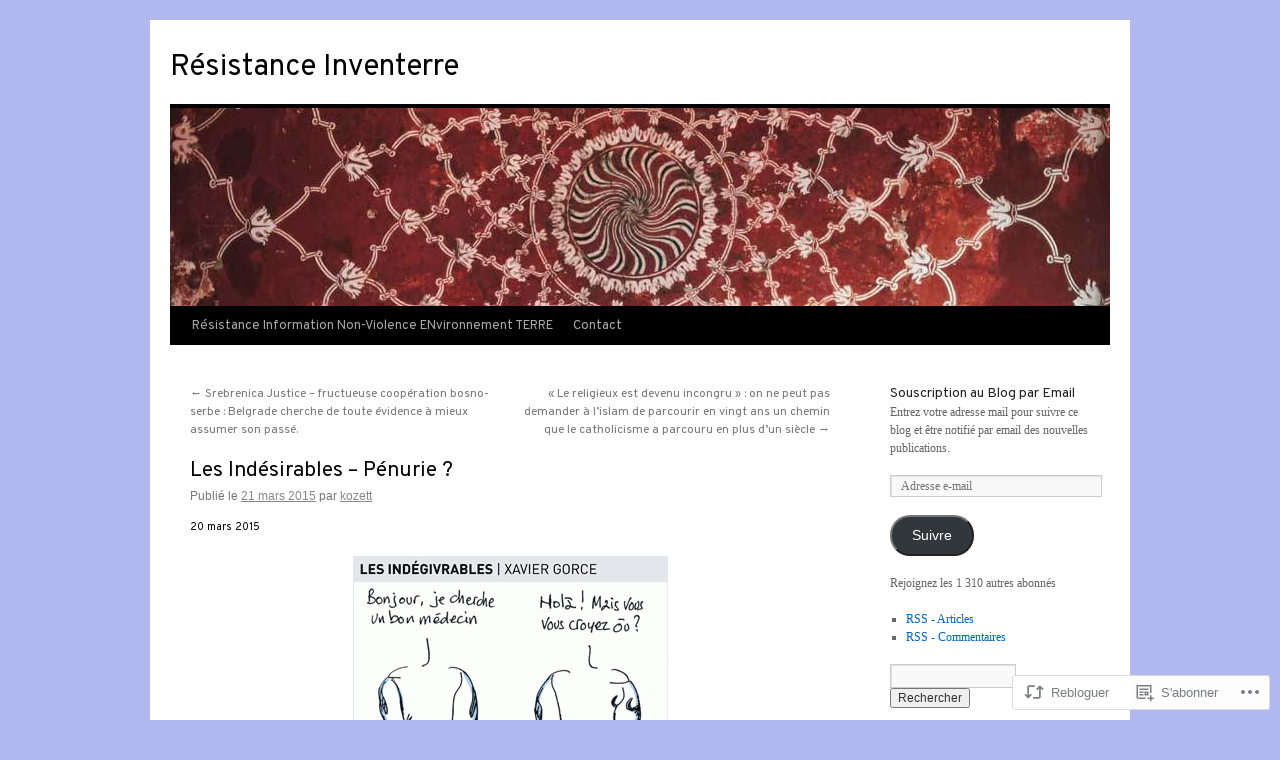

--- FILE ---
content_type: text/html; charset=UTF-8
request_url: https://resistanceinventerre.wordpress.com/2015/03/21/les-indesirables-penurie/
body_size: 25329
content:
<!DOCTYPE html>
<html lang="fr-FR">
<head>
<meta charset="UTF-8" />
<title>
Les Indésirables &#8211; Pénurie  ? | Résistance Inventerre</title>
<link rel="profile" href="https://gmpg.org/xfn/11" />
<link rel="stylesheet" type="text/css" media="all" href="https://s0.wp.com/wp-content/themes/pub/twentyten/style.css?m=1659017451i&amp;ver=20190507" />
<link rel="pingback" href="https://resistanceinventerre.wordpress.com/xmlrpc.php">
<script type="text/javascript">
  WebFontConfig = {"google":{"families":["Overpass:r:latin,latin-ext"]},"api_url":"https:\/\/fonts-api.wp.com\/css"};
  (function() {
    var wf = document.createElement('script');
    wf.src = '/wp-content/plugins/custom-fonts/js/webfont.js';
    wf.type = 'text/javascript';
    wf.async = 'true';
    var s = document.getElementsByTagName('script')[0];
    s.parentNode.insertBefore(wf, s);
	})();
</script><style id="jetpack-custom-fonts-css">.wf-active #site-title{font-family:"Overpass",sans-serif;font-style:normal;font-weight:400}.wf-active #site-title{font-style:normal;font-weight:400}.wf-active #site-title a{font-weight:400;font-style:normal}.wf-active h1, .wf-active h2, .wf-active h3, .wf-active h4, .wf-active h5, .wf-active h6{font-weight:400;font-family:"Overpass",sans-serif;font-style:normal}.wf-active .page-title span{font-family:"Overpass",sans-serif;font-style:normal;font-weight:400}.wf-active #access .menu, .wf-active #access div.menu ul, .wf-active #respond label, .wf-active .entry-title, .wf-active .navigation, .wf-active .page-title, .wf-active .widget-title, .wf-active h3#comments-title, .wf-active h3#reply-title{font-family:"Overpass",sans-serif;font-style:normal;font-weight:400}.wf-active #access .menu-header, .wf-active div.menu{font-style:normal;font-weight:400}.wf-active .page-title{font-weight:400;font-style:normal}.wf-active .page-title span{font-style:normal;font-weight:400}.wf-active #content .entry-title{font-weight:400;font-style:normal}.wf-active .navigation{font-style:normal;font-weight:400}.wf-active h3#comments-title, .wf-active h3#reply-title{font-weight:400;font-style:normal}.wf-active #respond label{font-style:normal;font-weight:400}.wf-active .widget-title{font-weight:400;font-style:normal}</style>
<meta name='robots' content='max-image-preview:large' />
<link rel='dns-prefetch' href='//s0.wp.com' />
<link rel="alternate" type="application/rss+xml" title="Résistance Inventerre &raquo; Flux" href="https://resistanceinventerre.wordpress.com/feed/" />
<link rel="alternate" type="application/rss+xml" title="Résistance Inventerre &raquo; Flux des commentaires" href="https://resistanceinventerre.wordpress.com/comments/feed/" />
<link rel="alternate" type="application/rss+xml" title="Résistance Inventerre &raquo; Les Indésirables &#8211; Pénurie&nbsp;? Flux des commentaires" href="https://resistanceinventerre.wordpress.com/2015/03/21/les-indesirables-penurie/feed/" />
	<script type="text/javascript">
		/* <![CDATA[ */
		function addLoadEvent(func) {
			var oldonload = window.onload;
			if (typeof window.onload != 'function') {
				window.onload = func;
			} else {
				window.onload = function () {
					oldonload();
					func();
				}
			}
		}
		/* ]]> */
	</script>
	<link crossorigin='anonymous' rel='stylesheet' id='all-css-0-1' href='/_static/??-eJxtzEkKgDAMQNELWYNjcSGeRdog1Q7BpHh9UQRBXD74fDhImRQFo0DIinxeXGRYUWg222PgHCEkmz0y7OhnQasosXxUGuYC/o/ebfh+b135FMZKd02th77t1hMpiDR+&cssminify=yes' type='text/css' media='all' />
<style id='wp-emoji-styles-inline-css'>

	img.wp-smiley, img.emoji {
		display: inline !important;
		border: none !important;
		box-shadow: none !important;
		height: 1em !important;
		width: 1em !important;
		margin: 0 0.07em !important;
		vertical-align: -0.1em !important;
		background: none !important;
		padding: 0 !important;
	}
/*# sourceURL=wp-emoji-styles-inline-css */
</style>
<link crossorigin='anonymous' rel='stylesheet' id='all-css-2-1' href='/wp-content/plugins/gutenberg-core/v22.2.0/build/styles/block-library/style.css?m=1764855221i&cssminify=yes' type='text/css' media='all' />
<style id='wp-block-library-inline-css'>
.has-text-align-justify {
	text-align:justify;
}
.has-text-align-justify{text-align:justify;}

/*# sourceURL=wp-block-library-inline-css */
</style><style id='global-styles-inline-css'>
:root{--wp--preset--aspect-ratio--square: 1;--wp--preset--aspect-ratio--4-3: 4/3;--wp--preset--aspect-ratio--3-4: 3/4;--wp--preset--aspect-ratio--3-2: 3/2;--wp--preset--aspect-ratio--2-3: 2/3;--wp--preset--aspect-ratio--16-9: 16/9;--wp--preset--aspect-ratio--9-16: 9/16;--wp--preset--color--black: #000;--wp--preset--color--cyan-bluish-gray: #abb8c3;--wp--preset--color--white: #fff;--wp--preset--color--pale-pink: #f78da7;--wp--preset--color--vivid-red: #cf2e2e;--wp--preset--color--luminous-vivid-orange: #ff6900;--wp--preset--color--luminous-vivid-amber: #fcb900;--wp--preset--color--light-green-cyan: #7bdcb5;--wp--preset--color--vivid-green-cyan: #00d084;--wp--preset--color--pale-cyan-blue: #8ed1fc;--wp--preset--color--vivid-cyan-blue: #0693e3;--wp--preset--color--vivid-purple: #9b51e0;--wp--preset--color--blue: #0066cc;--wp--preset--color--medium-gray: #666;--wp--preset--color--light-gray: #f1f1f1;--wp--preset--gradient--vivid-cyan-blue-to-vivid-purple: linear-gradient(135deg,rgb(6,147,227) 0%,rgb(155,81,224) 100%);--wp--preset--gradient--light-green-cyan-to-vivid-green-cyan: linear-gradient(135deg,rgb(122,220,180) 0%,rgb(0,208,130) 100%);--wp--preset--gradient--luminous-vivid-amber-to-luminous-vivid-orange: linear-gradient(135deg,rgb(252,185,0) 0%,rgb(255,105,0) 100%);--wp--preset--gradient--luminous-vivid-orange-to-vivid-red: linear-gradient(135deg,rgb(255,105,0) 0%,rgb(207,46,46) 100%);--wp--preset--gradient--very-light-gray-to-cyan-bluish-gray: linear-gradient(135deg,rgb(238,238,238) 0%,rgb(169,184,195) 100%);--wp--preset--gradient--cool-to-warm-spectrum: linear-gradient(135deg,rgb(74,234,220) 0%,rgb(151,120,209) 20%,rgb(207,42,186) 40%,rgb(238,44,130) 60%,rgb(251,105,98) 80%,rgb(254,248,76) 100%);--wp--preset--gradient--blush-light-purple: linear-gradient(135deg,rgb(255,206,236) 0%,rgb(152,150,240) 100%);--wp--preset--gradient--blush-bordeaux: linear-gradient(135deg,rgb(254,205,165) 0%,rgb(254,45,45) 50%,rgb(107,0,62) 100%);--wp--preset--gradient--luminous-dusk: linear-gradient(135deg,rgb(255,203,112) 0%,rgb(199,81,192) 50%,rgb(65,88,208) 100%);--wp--preset--gradient--pale-ocean: linear-gradient(135deg,rgb(255,245,203) 0%,rgb(182,227,212) 50%,rgb(51,167,181) 100%);--wp--preset--gradient--electric-grass: linear-gradient(135deg,rgb(202,248,128) 0%,rgb(113,206,126) 100%);--wp--preset--gradient--midnight: linear-gradient(135deg,rgb(2,3,129) 0%,rgb(40,116,252) 100%);--wp--preset--font-size--small: 13px;--wp--preset--font-size--medium: 20px;--wp--preset--font-size--large: 36px;--wp--preset--font-size--x-large: 42px;--wp--preset--font-family--albert-sans: 'Albert Sans', sans-serif;--wp--preset--font-family--alegreya: Alegreya, serif;--wp--preset--font-family--arvo: Arvo, serif;--wp--preset--font-family--bodoni-moda: 'Bodoni Moda', serif;--wp--preset--font-family--bricolage-grotesque: 'Bricolage Grotesque', sans-serif;--wp--preset--font-family--cabin: Cabin, sans-serif;--wp--preset--font-family--chivo: Chivo, sans-serif;--wp--preset--font-family--commissioner: Commissioner, sans-serif;--wp--preset--font-family--cormorant: Cormorant, serif;--wp--preset--font-family--courier-prime: 'Courier Prime', monospace;--wp--preset--font-family--crimson-pro: 'Crimson Pro', serif;--wp--preset--font-family--dm-mono: 'DM Mono', monospace;--wp--preset--font-family--dm-sans: 'DM Sans', sans-serif;--wp--preset--font-family--dm-serif-display: 'DM Serif Display', serif;--wp--preset--font-family--domine: Domine, serif;--wp--preset--font-family--eb-garamond: 'EB Garamond', serif;--wp--preset--font-family--epilogue: Epilogue, sans-serif;--wp--preset--font-family--fahkwang: Fahkwang, sans-serif;--wp--preset--font-family--figtree: Figtree, sans-serif;--wp--preset--font-family--fira-sans: 'Fira Sans', sans-serif;--wp--preset--font-family--fjalla-one: 'Fjalla One', sans-serif;--wp--preset--font-family--fraunces: Fraunces, serif;--wp--preset--font-family--gabarito: Gabarito, system-ui;--wp--preset--font-family--ibm-plex-mono: 'IBM Plex Mono', monospace;--wp--preset--font-family--ibm-plex-sans: 'IBM Plex Sans', sans-serif;--wp--preset--font-family--ibarra-real-nova: 'Ibarra Real Nova', serif;--wp--preset--font-family--instrument-serif: 'Instrument Serif', serif;--wp--preset--font-family--inter: Inter, sans-serif;--wp--preset--font-family--josefin-sans: 'Josefin Sans', sans-serif;--wp--preset--font-family--jost: Jost, sans-serif;--wp--preset--font-family--libre-baskerville: 'Libre Baskerville', serif;--wp--preset--font-family--libre-franklin: 'Libre Franklin', sans-serif;--wp--preset--font-family--literata: Literata, serif;--wp--preset--font-family--lora: Lora, serif;--wp--preset--font-family--merriweather: Merriweather, serif;--wp--preset--font-family--montserrat: Montserrat, sans-serif;--wp--preset--font-family--newsreader: Newsreader, serif;--wp--preset--font-family--noto-sans-mono: 'Noto Sans Mono', sans-serif;--wp--preset--font-family--nunito: Nunito, sans-serif;--wp--preset--font-family--open-sans: 'Open Sans', sans-serif;--wp--preset--font-family--overpass: Overpass, sans-serif;--wp--preset--font-family--pt-serif: 'PT Serif', serif;--wp--preset--font-family--petrona: Petrona, serif;--wp--preset--font-family--piazzolla: Piazzolla, serif;--wp--preset--font-family--playfair-display: 'Playfair Display', serif;--wp--preset--font-family--plus-jakarta-sans: 'Plus Jakarta Sans', sans-serif;--wp--preset--font-family--poppins: Poppins, sans-serif;--wp--preset--font-family--raleway: Raleway, sans-serif;--wp--preset--font-family--roboto: Roboto, sans-serif;--wp--preset--font-family--roboto-slab: 'Roboto Slab', serif;--wp--preset--font-family--rubik: Rubik, sans-serif;--wp--preset--font-family--rufina: Rufina, serif;--wp--preset--font-family--sora: Sora, sans-serif;--wp--preset--font-family--source-sans-3: 'Source Sans 3', sans-serif;--wp--preset--font-family--source-serif-4: 'Source Serif 4', serif;--wp--preset--font-family--space-mono: 'Space Mono', monospace;--wp--preset--font-family--syne: Syne, sans-serif;--wp--preset--font-family--texturina: Texturina, serif;--wp--preset--font-family--urbanist: Urbanist, sans-serif;--wp--preset--font-family--work-sans: 'Work Sans', sans-serif;--wp--preset--spacing--20: 0.44rem;--wp--preset--spacing--30: 0.67rem;--wp--preset--spacing--40: 1rem;--wp--preset--spacing--50: 1.5rem;--wp--preset--spacing--60: 2.25rem;--wp--preset--spacing--70: 3.38rem;--wp--preset--spacing--80: 5.06rem;--wp--preset--shadow--natural: 6px 6px 9px rgba(0, 0, 0, 0.2);--wp--preset--shadow--deep: 12px 12px 50px rgba(0, 0, 0, 0.4);--wp--preset--shadow--sharp: 6px 6px 0px rgba(0, 0, 0, 0.2);--wp--preset--shadow--outlined: 6px 6px 0px -3px rgb(255, 255, 255), 6px 6px rgb(0, 0, 0);--wp--preset--shadow--crisp: 6px 6px 0px rgb(0, 0, 0);}:where(.is-layout-flex){gap: 0.5em;}:where(.is-layout-grid){gap: 0.5em;}body .is-layout-flex{display: flex;}.is-layout-flex{flex-wrap: wrap;align-items: center;}.is-layout-flex > :is(*, div){margin: 0;}body .is-layout-grid{display: grid;}.is-layout-grid > :is(*, div){margin: 0;}:where(.wp-block-columns.is-layout-flex){gap: 2em;}:where(.wp-block-columns.is-layout-grid){gap: 2em;}:where(.wp-block-post-template.is-layout-flex){gap: 1.25em;}:where(.wp-block-post-template.is-layout-grid){gap: 1.25em;}.has-black-color{color: var(--wp--preset--color--black) !important;}.has-cyan-bluish-gray-color{color: var(--wp--preset--color--cyan-bluish-gray) !important;}.has-white-color{color: var(--wp--preset--color--white) !important;}.has-pale-pink-color{color: var(--wp--preset--color--pale-pink) !important;}.has-vivid-red-color{color: var(--wp--preset--color--vivid-red) !important;}.has-luminous-vivid-orange-color{color: var(--wp--preset--color--luminous-vivid-orange) !important;}.has-luminous-vivid-amber-color{color: var(--wp--preset--color--luminous-vivid-amber) !important;}.has-light-green-cyan-color{color: var(--wp--preset--color--light-green-cyan) !important;}.has-vivid-green-cyan-color{color: var(--wp--preset--color--vivid-green-cyan) !important;}.has-pale-cyan-blue-color{color: var(--wp--preset--color--pale-cyan-blue) !important;}.has-vivid-cyan-blue-color{color: var(--wp--preset--color--vivid-cyan-blue) !important;}.has-vivid-purple-color{color: var(--wp--preset--color--vivid-purple) !important;}.has-black-background-color{background-color: var(--wp--preset--color--black) !important;}.has-cyan-bluish-gray-background-color{background-color: var(--wp--preset--color--cyan-bluish-gray) !important;}.has-white-background-color{background-color: var(--wp--preset--color--white) !important;}.has-pale-pink-background-color{background-color: var(--wp--preset--color--pale-pink) !important;}.has-vivid-red-background-color{background-color: var(--wp--preset--color--vivid-red) !important;}.has-luminous-vivid-orange-background-color{background-color: var(--wp--preset--color--luminous-vivid-orange) !important;}.has-luminous-vivid-amber-background-color{background-color: var(--wp--preset--color--luminous-vivid-amber) !important;}.has-light-green-cyan-background-color{background-color: var(--wp--preset--color--light-green-cyan) !important;}.has-vivid-green-cyan-background-color{background-color: var(--wp--preset--color--vivid-green-cyan) !important;}.has-pale-cyan-blue-background-color{background-color: var(--wp--preset--color--pale-cyan-blue) !important;}.has-vivid-cyan-blue-background-color{background-color: var(--wp--preset--color--vivid-cyan-blue) !important;}.has-vivid-purple-background-color{background-color: var(--wp--preset--color--vivid-purple) !important;}.has-black-border-color{border-color: var(--wp--preset--color--black) !important;}.has-cyan-bluish-gray-border-color{border-color: var(--wp--preset--color--cyan-bluish-gray) !important;}.has-white-border-color{border-color: var(--wp--preset--color--white) !important;}.has-pale-pink-border-color{border-color: var(--wp--preset--color--pale-pink) !important;}.has-vivid-red-border-color{border-color: var(--wp--preset--color--vivid-red) !important;}.has-luminous-vivid-orange-border-color{border-color: var(--wp--preset--color--luminous-vivid-orange) !important;}.has-luminous-vivid-amber-border-color{border-color: var(--wp--preset--color--luminous-vivid-amber) !important;}.has-light-green-cyan-border-color{border-color: var(--wp--preset--color--light-green-cyan) !important;}.has-vivid-green-cyan-border-color{border-color: var(--wp--preset--color--vivid-green-cyan) !important;}.has-pale-cyan-blue-border-color{border-color: var(--wp--preset--color--pale-cyan-blue) !important;}.has-vivid-cyan-blue-border-color{border-color: var(--wp--preset--color--vivid-cyan-blue) !important;}.has-vivid-purple-border-color{border-color: var(--wp--preset--color--vivid-purple) !important;}.has-vivid-cyan-blue-to-vivid-purple-gradient-background{background: var(--wp--preset--gradient--vivid-cyan-blue-to-vivid-purple) !important;}.has-light-green-cyan-to-vivid-green-cyan-gradient-background{background: var(--wp--preset--gradient--light-green-cyan-to-vivid-green-cyan) !important;}.has-luminous-vivid-amber-to-luminous-vivid-orange-gradient-background{background: var(--wp--preset--gradient--luminous-vivid-amber-to-luminous-vivid-orange) !important;}.has-luminous-vivid-orange-to-vivid-red-gradient-background{background: var(--wp--preset--gradient--luminous-vivid-orange-to-vivid-red) !important;}.has-very-light-gray-to-cyan-bluish-gray-gradient-background{background: var(--wp--preset--gradient--very-light-gray-to-cyan-bluish-gray) !important;}.has-cool-to-warm-spectrum-gradient-background{background: var(--wp--preset--gradient--cool-to-warm-spectrum) !important;}.has-blush-light-purple-gradient-background{background: var(--wp--preset--gradient--blush-light-purple) !important;}.has-blush-bordeaux-gradient-background{background: var(--wp--preset--gradient--blush-bordeaux) !important;}.has-luminous-dusk-gradient-background{background: var(--wp--preset--gradient--luminous-dusk) !important;}.has-pale-ocean-gradient-background{background: var(--wp--preset--gradient--pale-ocean) !important;}.has-electric-grass-gradient-background{background: var(--wp--preset--gradient--electric-grass) !important;}.has-midnight-gradient-background{background: var(--wp--preset--gradient--midnight) !important;}.has-small-font-size{font-size: var(--wp--preset--font-size--small) !important;}.has-medium-font-size{font-size: var(--wp--preset--font-size--medium) !important;}.has-large-font-size{font-size: var(--wp--preset--font-size--large) !important;}.has-x-large-font-size{font-size: var(--wp--preset--font-size--x-large) !important;}.has-albert-sans-font-family{font-family: var(--wp--preset--font-family--albert-sans) !important;}.has-alegreya-font-family{font-family: var(--wp--preset--font-family--alegreya) !important;}.has-arvo-font-family{font-family: var(--wp--preset--font-family--arvo) !important;}.has-bodoni-moda-font-family{font-family: var(--wp--preset--font-family--bodoni-moda) !important;}.has-bricolage-grotesque-font-family{font-family: var(--wp--preset--font-family--bricolage-grotesque) !important;}.has-cabin-font-family{font-family: var(--wp--preset--font-family--cabin) !important;}.has-chivo-font-family{font-family: var(--wp--preset--font-family--chivo) !important;}.has-commissioner-font-family{font-family: var(--wp--preset--font-family--commissioner) !important;}.has-cormorant-font-family{font-family: var(--wp--preset--font-family--cormorant) !important;}.has-courier-prime-font-family{font-family: var(--wp--preset--font-family--courier-prime) !important;}.has-crimson-pro-font-family{font-family: var(--wp--preset--font-family--crimson-pro) !important;}.has-dm-mono-font-family{font-family: var(--wp--preset--font-family--dm-mono) !important;}.has-dm-sans-font-family{font-family: var(--wp--preset--font-family--dm-sans) !important;}.has-dm-serif-display-font-family{font-family: var(--wp--preset--font-family--dm-serif-display) !important;}.has-domine-font-family{font-family: var(--wp--preset--font-family--domine) !important;}.has-eb-garamond-font-family{font-family: var(--wp--preset--font-family--eb-garamond) !important;}.has-epilogue-font-family{font-family: var(--wp--preset--font-family--epilogue) !important;}.has-fahkwang-font-family{font-family: var(--wp--preset--font-family--fahkwang) !important;}.has-figtree-font-family{font-family: var(--wp--preset--font-family--figtree) !important;}.has-fira-sans-font-family{font-family: var(--wp--preset--font-family--fira-sans) !important;}.has-fjalla-one-font-family{font-family: var(--wp--preset--font-family--fjalla-one) !important;}.has-fraunces-font-family{font-family: var(--wp--preset--font-family--fraunces) !important;}.has-gabarito-font-family{font-family: var(--wp--preset--font-family--gabarito) !important;}.has-ibm-plex-mono-font-family{font-family: var(--wp--preset--font-family--ibm-plex-mono) !important;}.has-ibm-plex-sans-font-family{font-family: var(--wp--preset--font-family--ibm-plex-sans) !important;}.has-ibarra-real-nova-font-family{font-family: var(--wp--preset--font-family--ibarra-real-nova) !important;}.has-instrument-serif-font-family{font-family: var(--wp--preset--font-family--instrument-serif) !important;}.has-inter-font-family{font-family: var(--wp--preset--font-family--inter) !important;}.has-josefin-sans-font-family{font-family: var(--wp--preset--font-family--josefin-sans) !important;}.has-jost-font-family{font-family: var(--wp--preset--font-family--jost) !important;}.has-libre-baskerville-font-family{font-family: var(--wp--preset--font-family--libre-baskerville) !important;}.has-libre-franklin-font-family{font-family: var(--wp--preset--font-family--libre-franklin) !important;}.has-literata-font-family{font-family: var(--wp--preset--font-family--literata) !important;}.has-lora-font-family{font-family: var(--wp--preset--font-family--lora) !important;}.has-merriweather-font-family{font-family: var(--wp--preset--font-family--merriweather) !important;}.has-montserrat-font-family{font-family: var(--wp--preset--font-family--montserrat) !important;}.has-newsreader-font-family{font-family: var(--wp--preset--font-family--newsreader) !important;}.has-noto-sans-mono-font-family{font-family: var(--wp--preset--font-family--noto-sans-mono) !important;}.has-nunito-font-family{font-family: var(--wp--preset--font-family--nunito) !important;}.has-open-sans-font-family{font-family: var(--wp--preset--font-family--open-sans) !important;}.has-overpass-font-family{font-family: var(--wp--preset--font-family--overpass) !important;}.has-pt-serif-font-family{font-family: var(--wp--preset--font-family--pt-serif) !important;}.has-petrona-font-family{font-family: var(--wp--preset--font-family--petrona) !important;}.has-piazzolla-font-family{font-family: var(--wp--preset--font-family--piazzolla) !important;}.has-playfair-display-font-family{font-family: var(--wp--preset--font-family--playfair-display) !important;}.has-plus-jakarta-sans-font-family{font-family: var(--wp--preset--font-family--plus-jakarta-sans) !important;}.has-poppins-font-family{font-family: var(--wp--preset--font-family--poppins) !important;}.has-raleway-font-family{font-family: var(--wp--preset--font-family--raleway) !important;}.has-roboto-font-family{font-family: var(--wp--preset--font-family--roboto) !important;}.has-roboto-slab-font-family{font-family: var(--wp--preset--font-family--roboto-slab) !important;}.has-rubik-font-family{font-family: var(--wp--preset--font-family--rubik) !important;}.has-rufina-font-family{font-family: var(--wp--preset--font-family--rufina) !important;}.has-sora-font-family{font-family: var(--wp--preset--font-family--sora) !important;}.has-source-sans-3-font-family{font-family: var(--wp--preset--font-family--source-sans-3) !important;}.has-source-serif-4-font-family{font-family: var(--wp--preset--font-family--source-serif-4) !important;}.has-space-mono-font-family{font-family: var(--wp--preset--font-family--space-mono) !important;}.has-syne-font-family{font-family: var(--wp--preset--font-family--syne) !important;}.has-texturina-font-family{font-family: var(--wp--preset--font-family--texturina) !important;}.has-urbanist-font-family{font-family: var(--wp--preset--font-family--urbanist) !important;}.has-work-sans-font-family{font-family: var(--wp--preset--font-family--work-sans) !important;}
/*# sourceURL=global-styles-inline-css */
</style>

<style id='classic-theme-styles-inline-css'>
/*! This file is auto-generated */
.wp-block-button__link{color:#fff;background-color:#32373c;border-radius:9999px;box-shadow:none;text-decoration:none;padding:calc(.667em + 2px) calc(1.333em + 2px);font-size:1.125em}.wp-block-file__button{background:#32373c;color:#fff;text-decoration:none}
/*# sourceURL=/wp-includes/css/classic-themes.min.css */
</style>
<link crossorigin='anonymous' rel='stylesheet' id='all-css-4-1' href='/_static/??-eJyNjs0KAjEMhF/IGBdccQ/is7Q11mr/aFrKvr1RL4qyeAmZYb5ksGcwKVaKFUOD7Jt1kdGkQuKHrCpKItDJKfIUJLY2zCv8jfUsDGidCzGDzOBagHoRkL+4l425aaxdjFlc1D6Z259ZrrMneP5cKlVIjlpZLUrqTS5BlhJIFVVdih8Czl658kCP4TDshs12nMb9dL0D5+N7rw==&cssminify=yes' type='text/css' media='all' />
<style id='jetpack-global-styles-frontend-style-inline-css'>
:root { --font-headings: unset; --font-base: unset; --font-headings-default: -apple-system,BlinkMacSystemFont,"Segoe UI",Roboto,Oxygen-Sans,Ubuntu,Cantarell,"Helvetica Neue",sans-serif; --font-base-default: -apple-system,BlinkMacSystemFont,"Segoe UI",Roboto,Oxygen-Sans,Ubuntu,Cantarell,"Helvetica Neue",sans-serif;}
/*# sourceURL=jetpack-global-styles-frontend-style-inline-css */
</style>
<link crossorigin='anonymous' rel='stylesheet' id='all-css-6-1' href='/_static/??-eJyNjcsKAjEMRX/IGtQZBxfip0hMS9sxTYppGfx7H7gRN+7ugcs5sFRHKi1Ig9Jd5R6zGMyhVaTrh8G6QFHfORhYwlvw6P39PbPENZmt4G/ROQuBKWVkxxrVvuBH1lIoz2waILJekF+HUzlupnG3nQ77YZwfuRJIaQ==&cssminify=yes' type='text/css' media='all' />
<script type="text/javascript" id="jetpack_related-posts-js-extra">
/* <![CDATA[ */
var related_posts_js_options = {"post_heading":"h4"};
//# sourceURL=jetpack_related-posts-js-extra
/* ]]> */
</script>
<script type="text/javascript" id="wpcom-actionbar-placeholder-js-extra">
/* <![CDATA[ */
var actionbardata = {"siteID":"19835267","postID":"65819","siteURL":"https://resistanceinventerre.wordpress.com","xhrURL":"https://resistanceinventerre.wordpress.com/wp-admin/admin-ajax.php","nonce":"2b4b87fe72","isLoggedIn":"","statusMessage":"","subsEmailDefault":"instantly","proxyScriptUrl":"https://s0.wp.com/wp-content/js/wpcom-proxy-request.js?m=1513050504i&amp;ver=20211021","shortlink":"https://wp.me/p1le3F-h7B","i18n":{"followedText":"Les nouvelles publications de ce site appara\u00eetront d\u00e9sormais dans votre \u003Ca href=\"https://wordpress.com/reader\"\u003ELecteur\u003C/a\u003E","foldBar":"R\u00e9duire cette barre","unfoldBar":"Agrandir cette barre","shortLinkCopied":"Lien court copi\u00e9 dans le presse-papier"}};
//# sourceURL=wpcom-actionbar-placeholder-js-extra
/* ]]> */
</script>
<script type="text/javascript" id="jetpack-mu-wpcom-settings-js-before">
/* <![CDATA[ */
var JETPACK_MU_WPCOM_SETTINGS = {"assetsUrl":"https://s0.wp.com/wp-content/mu-plugins/jetpack-mu-wpcom-plugin/sun/jetpack_vendor/automattic/jetpack-mu-wpcom/src/build/"};
//# sourceURL=jetpack-mu-wpcom-settings-js-before
/* ]]> */
</script>
<script crossorigin='anonymous' type='text/javascript'  src='/_static/??/wp-content/mu-plugins/jetpack-plugin/sun/_inc/build/related-posts/related-posts.min.js,/wp-content/js/rlt-proxy.js?m=1755011788j'></script>
<script type="text/javascript" id="rlt-proxy-js-after">
/* <![CDATA[ */
	rltInitialize( {"token":null,"iframeOrigins":["https:\/\/widgets.wp.com"]} );
//# sourceURL=rlt-proxy-js-after
/* ]]> */
</script>
<link rel="EditURI" type="application/rsd+xml" title="RSD" href="https://resistanceinventerre.wordpress.com/xmlrpc.php?rsd" />
<meta name="generator" content="WordPress.com" />
<link rel="canonical" href="https://resistanceinventerre.wordpress.com/2015/03/21/les-indesirables-penurie/" />
<link rel='shortlink' href='https://wp.me/p1le3F-h7B' />
<link rel="alternate" type="application/json+oembed" href="https://public-api.wordpress.com/oembed/?format=json&amp;url=https%3A%2F%2Fresistanceinventerre.wordpress.com%2F2015%2F03%2F21%2Fles-indesirables-penurie%2F&amp;for=wpcom-auto-discovery" /><link rel="alternate" type="application/xml+oembed" href="https://public-api.wordpress.com/oembed/?format=xml&amp;url=https%3A%2F%2Fresistanceinventerre.wordpress.com%2F2015%2F03%2F21%2Fles-indesirables-penurie%2F&amp;for=wpcom-auto-discovery" />
<!-- Jetpack Open Graph Tags -->
<meta property="og:type" content="article" />
<meta property="og:title" content="Les Indésirables &#8211; Pénurie  ?" />
<meta property="og:url" content="https://resistanceinventerre.wordpress.com/2015/03/21/les-indesirables-penurie/" />
<meta property="og:description" content="20 mars 2015" />
<meta property="article:published_time" content="2015-03-20T23:03:17+00:00" />
<meta property="article:modified_time" content="2015-03-20T13:54:25+00:00" />
<meta property="og:site_name" content="Résistance Inventerre" />
<meta property="og:image" content="https://resistanceinventerre.wordpress.com/wp-content/uploads/2015/03/h_11_ill_4597602_gorce20-mc3a9decin.gif" />
<meta property="og:image:secure_url" content="https://resistanceinventerre.wordpress.com/wp-content/uploads/2015/03/h_11_ill_4597602_gorce20-mc3a9decin.gif" />
<meta property="og:image:width" content="315" />
<meta property="og:image:height" content="340" />
<meta property="og:image:alt" content="h_11_ill_4597602_gorce20.gif médecin" />
<meta property="og:locale" content="fr_FR" />
<meta property="fb:app_id" content="249643311490" />
<meta property="article:publisher" content="https://www.facebook.com/WordPresscom" />
<meta name="twitter:text:title" content="Les Indésirables &#8211; Pénurie&nbsp;?" />
<meta name="twitter:image" content="https://resistanceinventerre.wordpress.com/wp-content/uploads/2015/03/h_11_ill_4597602_gorce20-mc3a9decin.gif?w=640" />
<meta name="twitter:image:alt" content="h_11_ill_4597602_gorce20.gif médecin" />
<meta name="twitter:card" content="summary_large_image" />

<!-- End Jetpack Open Graph Tags -->
<link rel="shortcut icon" type="image/x-icon" href="https://s0.wp.com/i/favicon.ico?m=1713425267i" sizes="16x16 24x24 32x32 48x48" />
<link rel="icon" type="image/x-icon" href="https://s0.wp.com/i/favicon.ico?m=1713425267i" sizes="16x16 24x24 32x32 48x48" />
<link rel="apple-touch-icon" href="https://s0.wp.com/i/webclip.png?m=1713868326i" />
<link rel='openid.server' href='https://resistanceinventerre.wordpress.com/?openidserver=1' />
<link rel='openid.delegate' href='https://resistanceinventerre.wordpress.com/' />
<link rel="search" type="application/opensearchdescription+xml" href="https://resistanceinventerre.wordpress.com/osd.xml" title="Résistance Inventerre" />
<link rel="search" type="application/opensearchdescription+xml" href="https://s1.wp.com/opensearch.xml" title="WordPress.com" />
<meta name="theme-color" content="#b1b8f0" />
<meta name="description" content="20 mars 2015" />
<style type="text/css" id="custom-background-css">
body.custom-background { background-color: #b1b8f0; }
</style>
	<style type="text/css" id="custom-colors-css">#access ul li.current_page_item > a, #access ul li.current_page_parent > a, #access ul li.current-menu-ancestor > a, #access ul li.current-menu-item > a, #access ul li.current-menu-parent > a { color: #FFFFFF;}
#access li:hover > a, #access ul ul *:hover > a { fg2: #ffffff;}
#access a { color: #AAAAAA;}
.entry-meta a:link, .entry-utility a:link { color: #888888;}
body { background-color: #b1b8f0;}
#access, #access ul ul a { background-color: #000000;}
#access li:hover > a, #access ul ul *:hover > a { background-color: #333333;}
a:link, a:visited, .jetpack_widget_social_icons a:visited, .widget_wpcom_social_media_icons_widget a:visited { color: #0066CC;}
.home .sticky { background-color: #0066cc;}
.home .sticky { background-color: rgba( 0, 102, 204, 0.05 );}
.home .sticky .page-link a { background-color: #0066cc;}
.home .sticky .page-link a { background-color: rgba( 0, 102, 204, 0.2 );}
a:hover, a:focus, a:active { color: #D91B02;}
.entry-title a:active, .entry-title a:hover { color: #D91B02;}
.page-title a:active, .page-title a:hover { color: #D91B02;}
.entry-meta a:hover, .entry-utility a:hover { color: #D91B02;}
.navigation a:active, .navigation a:hover { color: #D91B02;}
.comment-meta a:active, .comment-meta a:hover { color: #D91B02;}
.reply a:hover, a.comment-edit-link:hover { color: #D91B02;}
.page-link a:active, .page-link a:hover { color: #D91B02;}
</style>
<link crossorigin='anonymous' rel='stylesheet' id='all-css-0-3' href='/_static/??-eJydjtsKwkAMRH/INtQL6oP4KdKmoaTd3YQmy+LfW/ECvqlvc4bhMFC0QklOySHmSkMeOBmM5Nri9GSwnODCCaELgpOBFVaaazRbwdeCKH0OZIDtLNkovDev4kff41Dm0C/YGc6szrJsP6iOnP48WrgfyA1ctFKxJZlfA91t53hq9rvN8dBsm/V4A009eyk=&cssminify=yes' type='text/css' media='all' />
</head>

<body class="wp-singular post-template-default single single-post postid-65819 single-format-standard custom-background wp-theme-pubtwentyten customizer-styles-applied jetpack-reblog-enabled">
<div id="wrapper" class="hfeed">
	<div id="header">
		<div id="masthead">
			<div id="branding" role="banner">
								<div id="site-title">
					<span>
						<a href="https://resistanceinventerre.wordpress.com/" title="Résistance Inventerre" rel="home">Résistance Inventerre</a>
					</span>
				</div>
				<div id="site-description"></div>

									<a class="home-link" href="https://resistanceinventerre.wordpress.com/" title="Résistance Inventerre" rel="home">
						<img src="https://s0.wp.com/wp-content/themes/pub/twentyten/images/headers/concave.jpg?m=1610459589i" width="940" height="198" alt="" />
					</a>
								</div><!-- #branding -->

			<div id="access" role="navigation">
								<div class="skip-link screen-reader-text"><a href="#content" title="Aller au contenu principal">Aller au contenu principal</a></div>
				<div class="menu-header"><ul id="menu-contact" class="menu"><li id="menu-item-25650" class="menu-item menu-item-type-custom menu-item-object-custom menu-item-home menu-item-25650"><a href="https://resistanceinventerre.wordpress.com/">Résistance Information Non-Violence ENvironnement TERRE</a></li>
<li id="menu-item-17" class="menu-item menu-item-type-post_type menu-item-object-page menu-item-17"><a href="https://resistanceinventerre.wordpress.com/contact/">Contact</a></li>
</ul></div>			</div><!-- #access -->
		</div><!-- #masthead -->
	</div><!-- #header -->

	<div id="main">

		<div id="container">
			<div id="content" role="main">

			

				<div id="nav-above" class="navigation">
					<div class="nav-previous"><a href="https://resistanceinventerre.wordpress.com/2015/03/21/srebrenica-justice-fructueuse-cooperation-bosno-serbe-belgrade-cherche-de-toute-evidence-a-mieux-assumer-son-passe/" rel="prev"><span class="meta-nav">&larr;</span> Srebrenica Justice &#8211; fructueuse coopération bosno-serbe : Belgrade cherche de toute évidence à mieux assumer son&nbsp;passé.</a></div>
					<div class="nav-next"><a href="https://resistanceinventerre.wordpress.com/2015/03/21/le-religieux-est-devenu-incongru-on-ne-peut-pas-demander-a-lislam-de-parcourir-en-vingt-ans-un-chemin-que-le-catholicisme-a-parcouru-en-plus-dun-siecle/" rel="next">« Le religieux est devenu incongru » : on ne peut pas demander à l’islam de parcourir en vingt ans un chemin que le catholicisme a parcouru en plus d’un&nbsp;siècle <span class="meta-nav">&rarr;</span></a></div>
				</div><!-- #nav-above -->

				<div id="post-65819" class="post-65819 post type-post status-publish format-standard hentry category-humour category-sante-2 tag-les-indegivrables-medecins tag-xavier-gorce-le-monde">
											<h2 class="entry-title"><a href="https://resistanceinventerre.wordpress.com/2015/03/21/les-indesirables-penurie/" rel="bookmark">Les Indésirables &#8211; Pénurie&nbsp;?</a></h2>					
					<div class="entry-meta">
						<span class="meta-prep meta-prep-author">Publié le</span> <a href="https://resistanceinventerre.wordpress.com/2015/03/21/les-indesirables-penurie/" title="0 h 03 min" rel="bookmark"><span class="entry-date">21 mars 2015</span></a> <span class="meta-sep">par</span> <span class="author vcard"><a class="url fn n" href="https://resistanceinventerre.wordpress.com/author/kozett/" title="Voir tous les articles par kozett">kozett</a></span>					</div><!-- .entry-meta -->

					<div class="entry-content">
						<h6>20 mars 2015</h6>
<p><img data-attachment-id="65820" data-permalink="https://resistanceinventerre.wordpress.com/2015/03/21/les-indesirables-penurie/h_11_ill_4597602_gorce20-gif-medecin/" data-orig-file="https://resistanceinventerre.wordpress.com/wp-content/uploads/2015/03/h_11_ill_4597602_gorce20-mc3a9decin.gif" data-orig-size="315,340" data-comments-opened="0" data-image-meta="{&quot;aperture&quot;:&quot;0&quot;,&quot;credit&quot;:&quot;&quot;,&quot;camera&quot;:&quot;&quot;,&quot;caption&quot;:&quot;&quot;,&quot;created_timestamp&quot;:&quot;0&quot;,&quot;copyright&quot;:&quot;&quot;,&quot;focal_length&quot;:&quot;0&quot;,&quot;iso&quot;:&quot;0&quot;,&quot;shutter_speed&quot;:&quot;0&quot;,&quot;title&quot;:&quot;&quot;,&quot;orientation&quot;:&quot;0&quot;}" data-image-title="h_11_ill_4597602_gorce20.gif médecin" data-image-description="" data-image-caption="" data-medium-file="https://resistanceinventerre.wordpress.com/wp-content/uploads/2015/03/h_11_ill_4597602_gorce20-mc3a9decin.gif?w=278" data-large-file="https://resistanceinventerre.wordpress.com/wp-content/uploads/2015/03/h_11_ill_4597602_gorce20-mc3a9decin.gif?w=315" class="aligncenter size-full wp-image-65820" src="https://resistanceinventerre.wordpress.com/wp-content/uploads/2015/03/h_11_ill_4597602_gorce20-mc3a9decin.gif?w=640" alt="h_11_ill_4597602_gorce20.gif médecin"   srcset="https://resistanceinventerre.wordpress.com/wp-content/uploads/2015/03/h_11_ill_4597602_gorce20-mc3a9decin.gif 315w, https://resistanceinventerre.wordpress.com/wp-content/uploads/2015/03/h_11_ill_4597602_gorce20-mc3a9decin.gif?w=139&amp;h=150 139w, https://resistanceinventerre.wordpress.com/wp-content/uploads/2015/03/h_11_ill_4597602_gorce20-mc3a9decin.gif?w=278&amp;h=300 278w" sizes="(max-width: 315px) 100vw, 315px" /></p>
<div id="jp-post-flair" class="sharedaddy sd-rating-enabled sd-like-enabled sd-sharing-enabled"><div class="sd-block sd-rating"><h3 class="sd-title">Évaluez ceci :</h3><div class="cs-rating pd-rating" id="pd_rating_holder_3797703_post_65819"></div></div><div class="sharedaddy sd-sharing-enabled"><div class="robots-nocontent sd-block sd-social sd-social-icon sd-sharing"><h3 class="sd-title">Partager :</h3><div class="sd-content"><ul><li class="share-facebook"><a rel="nofollow noopener noreferrer"
				data-shared="sharing-facebook-65819"
				class="share-facebook sd-button share-icon no-text"
				href="https://resistanceinventerre.wordpress.com/2015/03/21/les-indesirables-penurie/?share=facebook"
				target="_blank"
				aria-labelledby="sharing-facebook-65819"
				>
				<span id="sharing-facebook-65819" hidden>Partager sur Facebook(ouvre dans une nouvelle fenêtre)</span>
				<span>Facebook</span>
			</a></li><li class="share-twitter"><a rel="nofollow noopener noreferrer"
				data-shared="sharing-twitter-65819"
				class="share-twitter sd-button share-icon no-text"
				href="https://resistanceinventerre.wordpress.com/2015/03/21/les-indesirables-penurie/?share=twitter"
				target="_blank"
				aria-labelledby="sharing-twitter-65819"
				>
				<span id="sharing-twitter-65819" hidden>Partager sur X(ouvre dans une nouvelle fenêtre)</span>
				<span>X</span>
			</a></li><li class="share-tumblr"><a rel="nofollow noopener noreferrer"
				data-shared="sharing-tumblr-65819"
				class="share-tumblr sd-button share-icon no-text"
				href="https://resistanceinventerre.wordpress.com/2015/03/21/les-indesirables-penurie/?share=tumblr"
				target="_blank"
				aria-labelledby="sharing-tumblr-65819"
				>
				<span id="sharing-tumblr-65819" hidden>Partager sur Tumblr(ouvre dans une nouvelle fenêtre)</span>
				<span>Tumblr</span>
			</a></li><li><a href="#" class="sharing-anchor sd-button share-more"><span>Plus</span></a></li><li class="share-end"></li></ul><div class="sharing-hidden"><div class="inner" style="display: none;"><ul><li class="share-email"><a rel="nofollow noopener noreferrer"
				data-shared="sharing-email-65819"
				class="share-email sd-button share-icon no-text"
				href="mailto:?subject=%5BArticle%20partag%C3%A9%5D%20Les%20Ind%C3%A9sirables%20-%20P%C3%A9nurie%20%20%3F&#038;body=https%3A%2F%2Fresistanceinventerre.wordpress.com%2F2015%2F03%2F21%2Fles-indesirables-penurie%2F&#038;share=email"
				target="_blank"
				aria-labelledby="sharing-email-65819"
				data-email-share-error-title="Votre messagerie est-elle configurée ?" data-email-share-error-text="Si vous rencontrez des problèmes de partage par e-mail, votre messagerie n’est peut-être pas configurée pour votre navigateur. Vous devrez peut-être créer vous-même une nouvelle messagerie." data-email-share-nonce="646569b140" data-email-share-track-url="https://resistanceinventerre.wordpress.com/2015/03/21/les-indesirables-penurie/?share=email">
				<span id="sharing-email-65819" hidden>Email a link to a friend(ouvre dans une nouvelle fenêtre)</span>
				<span>E-mail</span>
			</a></li><li class="share-linkedin"><a rel="nofollow noopener noreferrer"
				data-shared="sharing-linkedin-65819"
				class="share-linkedin sd-button share-icon no-text"
				href="https://resistanceinventerre.wordpress.com/2015/03/21/les-indesirables-penurie/?share=linkedin"
				target="_blank"
				aria-labelledby="sharing-linkedin-65819"
				>
				<span id="sharing-linkedin-65819" hidden>Share on LinkedIn(ouvre dans une nouvelle fenêtre)</span>
				<span>LinkedIn</span>
			</a></li><li class="share-reddit"><a rel="nofollow noopener noreferrer"
				data-shared="sharing-reddit-65819"
				class="share-reddit sd-button share-icon no-text"
				href="https://resistanceinventerre.wordpress.com/2015/03/21/les-indesirables-penurie/?share=reddit"
				target="_blank"
				aria-labelledby="sharing-reddit-65819"
				>
				<span id="sharing-reddit-65819" hidden>Partager sur Reddit(ouvre dans une nouvelle fenêtre)</span>
				<span>Reddit</span>
			</a></li><li class="share-print"><a rel="nofollow noopener noreferrer"
				data-shared="sharing-print-65819"
				class="share-print sd-button share-icon no-text"
				href="https://resistanceinventerre.wordpress.com/2015/03/21/les-indesirables-penurie/#print?share=print"
				target="_blank"
				aria-labelledby="sharing-print-65819"
				>
				<span id="sharing-print-65819" hidden>Imprimer(ouvre dans une nouvelle fenêtre)</span>
				<span>Imprimer</span>
			</a></li><li class="share-end"></li></ul></div></div></div></div></div><div class='sharedaddy sd-block sd-like jetpack-likes-widget-wrapper jetpack-likes-widget-unloaded' id='like-post-wrapper-19835267-65819-696d2b20121fe' data-src='//widgets.wp.com/likes/index.html?ver=20260118#blog_id=19835267&amp;post_id=65819&amp;origin=resistanceinventerre.wordpress.com&amp;obj_id=19835267-65819-696d2b20121fe' data-name='like-post-frame-19835267-65819-696d2b20121fe' data-title='Aimer ou rebloguer'><div class='likes-widget-placeholder post-likes-widget-placeholder' style='height: 55px;'><span class='button'><span>J’aime</span></span> <span class='loading'>chargement&hellip;</span></div><span class='sd-text-color'></span><a class='sd-link-color'></a></div>
<div id='jp-relatedposts' class='jp-relatedposts' >
	<h3 class="jp-relatedposts-headline"><em>Sur le même thème</em></h3>
</div></div>											</div><!-- .entry-content -->

							<div id="entry-author-info">
						<div id="author-avatar">
													</div><!-- #author-avatar -->
						<div id="author-description">
							<h2>
							About kozett							</h2>
							Deux phénomènes peuvent amener à une manipulation dans la prise en compte des informations par notre conscience :   
--&gt; Le mirage qui voile et cache la vérité derrière les brumes de la sensiblerie et de la réaction émotionnelle.   
--&gt; L’illusion qui est une interprétation limitée de la vérité cachée par le brouillard des pensées imposées.   
Celles-ci apparaissent alors comme plus réelles que la vérité qu’elles voilent, et conditionnent la manière dont est abordé la réalité …   
A notre époque médiatisée à outrance, notre vigilance est particulièrement requise !							<div id="author-link">
								<a href="https://resistanceinventerre.wordpress.com/author/kozett/" rel="author">
									View all posts by kozett <span class="meta-nav">&rarr;</span>								</a>
							</div><!-- #author-link	-->
						</div><!-- #author-description -->
					</div><!-- #entry-author-info -->

						<div class="entry-utility">
							Cet article, publié dans <a href="https://resistanceinventerre.wordpress.com/category/humour/" rel="category tag">Humour</a>, <a href="https://resistanceinventerre.wordpress.com/category/sante-2/" rel="category tag">Santé</a>, est tagué <a href="https://resistanceinventerre.wordpress.com/tag/les-indegivrables-medecins/" rel="tag">Les Indégivrables : médecins</a>, <a href="https://resistanceinventerre.wordpress.com/tag/xavier-gorce-le-monde/" rel="tag">Xavier Gorce Le Monde</a>. Ajoutez <a href="https://resistanceinventerre.wordpress.com/2015/03/21/les-indesirables-penurie/" title="Permalien vers Les Indésirables &#8211; Pénurie&nbsp;?" rel="bookmark">ce permalien</a> à vos favoris.													</div><!-- .entry-utility -->
					</div><!-- #post-65819 -->

				<div id="nav-below" class="navigation">
					<div class="nav-previous"><a href="https://resistanceinventerre.wordpress.com/2015/03/21/srebrenica-justice-fructueuse-cooperation-bosno-serbe-belgrade-cherche-de-toute-evidence-a-mieux-assumer-son-passe/" rel="prev"><span class="meta-nav">&larr;</span> Srebrenica Justice &#8211; fructueuse coopération bosno-serbe : Belgrade cherche de toute évidence à mieux assumer son&nbsp;passé.</a></div>
					<div class="nav-next"><a href="https://resistanceinventerre.wordpress.com/2015/03/21/le-religieux-est-devenu-incongru-on-ne-peut-pas-demander-a-lislam-de-parcourir-en-vingt-ans-un-chemin-que-le-catholicisme-a-parcouru-en-plus-dun-siecle/" rel="next">« Le religieux est devenu incongru » : on ne peut pas demander à l’islam de parcourir en vingt ans un chemin que le catholicisme a parcouru en plus d’un&nbsp;siècle <span class="meta-nav">&rarr;</span></a></div>
				</div><!-- #nav-below -->

				
			<div id="comments">




</div><!-- #comments -->

	
			</div><!-- #content -->
		</div><!-- #container -->


		<div id="primary" class="widget-area" role="complementary">
						<ul class="xoxo">

<li id="blog_subscription-4" class="widget-container widget_blog_subscription jetpack_subscription_widget"><h3 class="widget-title"><label for="subscribe-field">Souscription au Blog par Email</label></h3>

			<div class="wp-block-jetpack-subscriptions__container">
			<form
				action="https://subscribe.wordpress.com"
				method="post"
				accept-charset="utf-8"
				data-blog="19835267"
				data-post_access_level="everybody"
				id="subscribe-blog"
			>
				<p>Entrez votre adresse mail pour suivre ce blog et être notifié par email des nouvelles publications.</p>
				<p id="subscribe-email">
					<label
						id="subscribe-field-label"
						for="subscribe-field"
						class="screen-reader-text"
					>
						Adresse e-mail :					</label>

					<input
							type="email"
							name="email"
							autocomplete="email"
							
							style="width: 95%; padding: 1px 10px"
							placeholder="Adresse e-mail"
							value=""
							id="subscribe-field"
							required
						/>				</p>

				<p id="subscribe-submit"
									>
					<input type="hidden" name="action" value="subscribe"/>
					<input type="hidden" name="blog_id" value="19835267"/>
					<input type="hidden" name="source" value="https://resistanceinventerre.wordpress.com/2015/03/21/les-indesirables-penurie/"/>
					<input type="hidden" name="sub-type" value="widget"/>
					<input type="hidden" name="redirect_fragment" value="subscribe-blog"/>
					<input type="hidden" id="_wpnonce" name="_wpnonce" value="f09b11d8c3" />					<button type="submit"
													class="wp-block-button__link"
																	>
						Suivre					</button>
				</p>
			</form>
							<div class="wp-block-jetpack-subscriptions__subscount">
					Rejoignez les 1&nbsp;310 autres abonnés				</div>
						</div>
			
</li><li id="rss_links-3" class="widget-container widget_rss_links"><ul><li><a href="https://resistanceinventerre.wordpress.com/feed/" title="S&rsquo;abonner à Articles">RSS - Articles</a></li><li><a href="https://resistanceinventerre.wordpress.com/comments/feed/" title="S&rsquo;abonner à Commentaires">RSS - Commentaires</a></li></ul>
</li><li id="search-2" class="widget-container widget_search"><form role="search" method="get" id="searchform" class="searchform" action="https://resistanceinventerre.wordpress.com/">
				<div>
					<label class="screen-reader-text" for="s">Rechercher&nbsp;:</label>
					<input type="text" value="" name="s" id="s" />
					<input type="submit" id="searchsubmit" value="Rechercher" />
				</div>
			</form></li><li id="categories-2" class="widget-container widget_categories"><h3 class="widget-title">Catégories</h3>
			<ul>
					<li class="cat-item cat-item-23639064"><a href="https://resistanceinventerre.wordpress.com/category/train-de-vie-de-letat/">* Train de vie de l&#039;Etat</a> (406)
</li>
	<li class="cat-item cat-item-61519"><a href="https://resistanceinventerre.wordpress.com/category/afrique/">Afrique</a> (31)
</li>
	<li class="cat-item cat-item-2311302"><a href="https://resistanceinventerre.wordpress.com/category/agroalimentaire/">Agroalimentaire</a> (570)
</li>
	<li class="cat-item cat-item-160967"><a href="https://resistanceinventerre.wordpress.com/category/animaux/">animaux</a> (719)
</li>
	<li class="cat-item cat-item-83806"><a href="https://resistanceinventerre.wordpress.com/category/au-fil-du-temps/">Au fil du temps</a> (100)
</li>
	<li class="cat-item cat-item-64088"><a href="https://resistanceinventerre.wordpress.com/category/chronique/">chronique</a> (1&nbsp;089)
</li>
	<li class="cat-item cat-item-646387"><a href="https://resistanceinventerre.wordpress.com/category/climat/">climat</a> (40)
</li>
	<li class="cat-item cat-item-1163248"><a href="https://resistanceinventerre.wordpress.com/category/consumerisme/">Consumérisme</a> (247)
</li>
	<li class="cat-item cat-item-74169"><a href="https://resistanceinventerre.wordpress.com/category/cooperation/">Coopération</a> (61)
</li>
	<li class="cat-item cat-item-1098"><a href="https://resistanceinventerre.wordpress.com/category/culture/">Culture</a> (1&nbsp;837)
</li>
	<li class="cat-item cat-item-52739287"><a href="https://resistanceinventerre.wordpress.com/category/debats-idees-points-de-vue/">Débats Idées Points de vue</a> (3&nbsp;103)
</li>
	<li class="cat-item cat-item-16888"><a href="https://resistanceinventerre.wordpress.com/category/defense/">Défense</a> (187)
</li>
	<li class="cat-item cat-item-37214651"><a href="https://resistanceinventerre.wordpress.com/category/democratie-2/">Démocratie</a> (612)
</li>
	<li class="cat-item cat-item-34973337"><a href="https://resistanceinventerre.wordpress.com/category/developpement-personnel-2/">Développement personnel</a> (144)
</li>
	<li class="cat-item cat-item-32152691"><a href="https://resistanceinventerre.wordpress.com/category/droit-de-lhumain/">Droit de l&#039;humain</a> (329)
</li>
	<li class="cat-item cat-item-34931586"><a href="https://resistanceinventerre.wordpress.com/category/ecologie-2/">Ecologie</a> (1&nbsp;190)
</li>
	<li class="cat-item cat-item-29569425"><a href="https://resistanceinventerre.wordpress.com/category/economie-2/">Economie</a> (2&nbsp;533)
</li>
	<li class="cat-item cat-item-1342"><a href="https://resistanceinventerre.wordpress.com/category/education/">Education</a> (379)
</li>
	<li class="cat-item cat-item-27282"><a href="https://resistanceinventerre.wordpress.com/category/en-vrac/">En Vrac</a> (196)
</li>
	<li class="cat-item cat-item-55559"><a href="https://resistanceinventerre.wordpress.com/category/energie/">Energie</a> (469)
</li>
	<li class="cat-item cat-item-4328"><a href="https://resistanceinventerre.wordpress.com/category/europe/">Europe</a> (1&nbsp;866)
</li>
	<li class="cat-item cat-item-39791"><a href="https://resistanceinventerre.wordpress.com/category/handicap/">Handicap</a> (36)
</li>
	<li class="cat-item cat-item-35"><a href="https://resistanceinventerre.wordpress.com/category/humour/">Humour</a> (2&nbsp;476)
</li>
	<li class="cat-item cat-item-3206743"><a href="https://resistanceinventerre.wordpress.com/category/industrie-2/">Industrie</a> (252)
</li>
	<li class="cat-item cat-item-29392"><a href="https://resistanceinventerre.wordpress.com/category/insolite/">Insolite</a> (416)
</li>
	<li class="cat-item cat-item-5142"><a href="https://resistanceinventerre.wordpress.com/category/international/">International</a> (3&nbsp;117)
</li>
	<li class="cat-item cat-item-100703"><a href="https://resistanceinventerre.wordpress.com/category/internet-2/">Internet</a> (499)
</li>
	<li class="cat-item cat-item-34931625"><a href="https://resistanceinventerre.wordpress.com/category/justice-2/">Justice</a> (1&nbsp;154)
</li>
	<li class="cat-item cat-item-148236"><a href="https://resistanceinventerre.wordpress.com/category/logement/">Logement</a> (190)
</li>
	<li class="cat-item cat-item-53012103"><a href="https://resistanceinventerre.wordpress.com/category/loisirs-tourisme/">Loisirs Tourisme</a> (859)
</li>
	<li class="cat-item cat-item-11343"><a href="https://resistanceinventerre.wordpress.com/category/medias/">Médias</a> (2&nbsp;565)
</li>
	<li class="cat-item cat-item-34774686"><a href="https://resistanceinventerre.wordpress.com/category/nature-2/">Nature</a> (824)
</li>
	<li class="cat-item cat-item-6325"><a href="https://resistanceinventerre.wordpress.com/category/non-classe/">Non classé</a> (411)
</li>
	<li class="cat-item cat-item-14831"><a href="https://resistanceinventerre.wordpress.com/category/poesie/">poésie</a> (89)
</li>
	<li class="cat-item cat-item-14992"><a href="https://resistanceinventerre.wordpress.com/category/police/">Police</a> (621)
</li>
	<li class="cat-item cat-item-34981179"><a href="https://resistanceinventerre.wordpress.com/category/politique-2/">Politique</a> (5&nbsp;106)
</li>
	<li class="cat-item cat-item-420200"><a href="https://resistanceinventerre.wordpress.com/category/rechauffement-climatique/">réchauffement climatique</a> (21)
</li>
	<li class="cat-item cat-item-13645"><a href="https://resistanceinventerre.wordpress.com/category/reflexion/">réflexion</a> (353)
</li>
	<li class="cat-item cat-item-2170551"><a href="https://resistanceinventerre.wordpress.com/category/resistance-2/">Résistance</a> (782)
</li>
	<li class="cat-item cat-item-34931748"><a href="https://resistanceinventerre.wordpress.com/category/sante-2/">Santé</a> (1&nbsp;211)
</li>
	<li class="cat-item cat-item-173"><a href="https://resistanceinventerre.wordpress.com/category/science/">Science</a> (540)
</li>
	<li class="cat-item cat-item-3457"><a href="https://resistanceinventerre.wordpress.com/category/social/">Social</a> (1&nbsp;373)
</li>
	<li class="cat-item cat-item-35476926"><a href="https://resistanceinventerre.wordpress.com/category/solidarite-2/">Solidarité</a> (786)
</li>
	<li class="cat-item cat-item-1868136"><a href="https://resistanceinventerre.wordpress.com/category/sport-2/">Sport</a> (94)
</li>
	<li class="cat-item cat-item-58176"><a href="https://resistanceinventerre.wordpress.com/category/therapie/">Thérapie</a> (1)
</li>
	<li class="cat-item cat-item-11701"><a href="https://resistanceinventerre.wordpress.com/category/transport/">Transport</a> (378)
<ul class='children'>
	<li class="cat-item cat-item-337579"><a href="https://resistanceinventerre.wordpress.com/category/transport/velo/">Vélo</a> (23)
</li>
</ul>
</li>
	<li class="cat-item cat-item-9849"><a href="https://resistanceinventerre.wordpress.com/category/travail/">Travail</a> (614)
</li>
			</ul>

			</li><li id="linkcat-26192" class="widget-container widget_links"><h3 class="widget-title">Liens</h3>
	<ul class='xoxo blogroll'>
<li><a href="https://lunesoleil23.wordpress.com/" title="Astro">Lune Soleil</a></li>
<li><a href="https://petaledelotus.wordpress.com/" rel="noopener" title="Citations, Humour, Poèmes, Koan, Haïku, et autres réflexions." target="_blank">Pétale de Lotus</a></li>

	</ul>
</li>
			</ul>
		</div><!-- #primary .widget-area -->


		<div id="secondary" class="widget-area" role="complementary">
			<ul class="xoxo">
				<li id="authors-2" class="widget-container widget_authors"><h3 class="widget-title"></h3><ul><li><a href="https://resistanceinventerre.wordpress.com/author/fredericbaylot/"> <img referrerpolicy="no-referrer" alt='Avatar de Frédéric Baylot' src='https://1.gravatar.com/avatar/486592201b11888479570826f4b9674042d16535745865835b2c892e51fe1f08?s=48&#038;d=&#038;r=G' srcset='https://1.gravatar.com/avatar/486592201b11888479570826f4b9674042d16535745865835b2c892e51fe1f08?s=48&#038;d=&#038;r=G 1x, https://1.gravatar.com/avatar/486592201b11888479570826f4b9674042d16535745865835b2c892e51fe1f08?s=72&#038;d=&#038;r=G 1.5x, https://1.gravatar.com/avatar/486592201b11888479570826f4b9674042d16535745865835b2c892e51fe1f08?s=96&#038;d=&#038;r=G 2x, https://1.gravatar.com/avatar/486592201b11888479570826f4b9674042d16535745865835b2c892e51fe1f08?s=144&#038;d=&#038;r=G 3x, https://1.gravatar.com/avatar/486592201b11888479570826f4b9674042d16535745865835b2c892e51fe1f08?s=192&#038;d=&#038;r=G 4x' class='avatar avatar-48' height='48' width='48' loading='lazy' decoding='async' /> <strong>Frédéric Baylot</strong></a></li><li><a href="https://resistanceinventerre.wordpress.com/author/kozett/"> <img referrerpolicy="no-referrer" alt='Avatar de kozett' src='https://2.gravatar.com/avatar/53ae673391bb9fe6a3f1e43ce2ebf20fb7dae7160dba89bb409beed8725a6ef0?s=48&#038;d=&#038;r=G' srcset='https://2.gravatar.com/avatar/53ae673391bb9fe6a3f1e43ce2ebf20fb7dae7160dba89bb409beed8725a6ef0?s=48&#038;d=&#038;r=G 1x, https://2.gravatar.com/avatar/53ae673391bb9fe6a3f1e43ce2ebf20fb7dae7160dba89bb409beed8725a6ef0?s=72&#038;d=&#038;r=G 1.5x, https://2.gravatar.com/avatar/53ae673391bb9fe6a3f1e43ce2ebf20fb7dae7160dba89bb409beed8725a6ef0?s=96&#038;d=&#038;r=G 2x, https://2.gravatar.com/avatar/53ae673391bb9fe6a3f1e43ce2ebf20fb7dae7160dba89bb409beed8725a6ef0?s=144&#038;d=&#038;r=G 3x, https://2.gravatar.com/avatar/53ae673391bb9fe6a3f1e43ce2ebf20fb7dae7160dba89bb409beed8725a6ef0?s=192&#038;d=&#038;r=G 4x' class='avatar avatar-48' height='48' width='48' loading='lazy' decoding='async' /> <strong>kozett</strong></a></li><li><a href="https://resistanceinventerre.wordpress.com/author/werdna01/"> <img referrerpolicy="no-referrer" alt='Avatar de werdna01' src='https://2.gravatar.com/avatar/b2a7f2fd94490a548a28d1488d3cd1ab939e3c6f402a6fa30b1be9bb1b487f78?s=48&#038;d=&#038;r=G' srcset='https://2.gravatar.com/avatar/b2a7f2fd94490a548a28d1488d3cd1ab939e3c6f402a6fa30b1be9bb1b487f78?s=48&#038;d=&#038;r=G 1x, https://2.gravatar.com/avatar/b2a7f2fd94490a548a28d1488d3cd1ab939e3c6f402a6fa30b1be9bb1b487f78?s=72&#038;d=&#038;r=G 1.5x, https://2.gravatar.com/avatar/b2a7f2fd94490a548a28d1488d3cd1ab939e3c6f402a6fa30b1be9bb1b487f78?s=96&#038;d=&#038;r=G 2x, https://2.gravatar.com/avatar/b2a7f2fd94490a548a28d1488d3cd1ab939e3c6f402a6fa30b1be9bb1b487f78?s=144&#038;d=&#038;r=G 3x, https://2.gravatar.com/avatar/b2a7f2fd94490a548a28d1488d3cd1ab939e3c6f402a6fa30b1be9bb1b487f78?s=192&#038;d=&#038;r=G 4x' class='avatar avatar-48' height='48' width='48' loading='lazy' decoding='async' /> <strong>werdna01</strong></a></li></ul></li><li id="nav_menu-3" class="widget-container widget_nav_menu"><h3 class="widget-title">Nous contacter</h3><div class="menu-contact-container"><ul id="menu-contact-1" class="menu"><li class="menu-item menu-item-type-custom menu-item-object-custom menu-item-home menu-item-25650"><a href="https://resistanceinventerre.wordpress.com/">Résistance Information Non-Violence ENvironnement TERRE</a></li>
<li class="menu-item menu-item-type-post_type menu-item-object-page menu-item-17"><a href="https://resistanceinventerre.wordpress.com/contact/">Contact</a></li>
</ul></div></li>			</ul>
		</div><!-- #secondary .widget-area -->

	</div><!-- #main -->

	<div id="footer" role="contentinfo">
		<div id="colophon">



			<div id="footer-widget-area" role="complementary">

				<div id="first" class="widget-area">
					<ul class="xoxo">
						<li id="blog_subscription-3" class="widget-container widget_blog_subscription jetpack_subscription_widget"><h3 class="widget-title"><label for="subscribe-field-2">Abonnement courriel</label></h3>

			<div class="wp-block-jetpack-subscriptions__container">
			<form
				action="https://subscribe.wordpress.com"
				method="post"
				accept-charset="utf-8"
				data-blog="19835267"
				data-post_access_level="everybody"
				id="subscribe-blog-2"
			>
				<p>Entrer votre adresse e-mail pour vous inscrire à ce blog et recevoir les notifications des nouveaux articles par courriel.</p>
				<p id="subscribe-email">
					<label
						id="subscribe-field-2-label"
						for="subscribe-field-2"
						class="screen-reader-text"
					>
						Adresse e-mail :					</label>

					<input
							type="email"
							name="email"
							autocomplete="email"
							
							style="width: 95%; padding: 1px 10px"
							placeholder="Adresse e-mail"
							value=""
							id="subscribe-field-2"
							required
						/>				</p>

				<p id="subscribe-submit"
									>
					<input type="hidden" name="action" value="subscribe"/>
					<input type="hidden" name="blog_id" value="19835267"/>
					<input type="hidden" name="source" value="https://resistanceinventerre.wordpress.com/2015/03/21/les-indesirables-penurie/"/>
					<input type="hidden" name="sub-type" value="widget"/>
					<input type="hidden" name="redirect_fragment" value="subscribe-blog-2"/>
					<input type="hidden" id="_wpnonce" name="_wpnonce" value="f09b11d8c3" />					<button type="submit"
													class="wp-block-button__link"
																	>
						Je m'inscris!					</button>
				</p>
			</form>
							<div class="wp-block-jetpack-subscriptions__subscount">
					Rejoignez les 1&nbsp;310 autres abonnés				</div>
						</div>
			
</li><li id="archives-2" class="widget-container widget_archive"><h3 class="widget-title">Archives</h3>		<label class="screen-reader-text" for="archives-dropdown-2">Archives</label>
		<select id="archives-dropdown-2" name="archive-dropdown">
			
			<option value="">Sélectionner un mois</option>
				<option value='https://resistanceinventerre.wordpress.com/2021/02/'> février 2021 &nbsp;(2)</option>
	<option value='https://resistanceinventerre.wordpress.com/2021/01/'> janvier 2021 &nbsp;(1)</option>
	<option value='https://resistanceinventerre.wordpress.com/2020/12/'> décembre 2020 &nbsp;(5)</option>
	<option value='https://resistanceinventerre.wordpress.com/2020/11/'> novembre 2020 &nbsp;(1)</option>
	<option value='https://resistanceinventerre.wordpress.com/2020/10/'> octobre 2020 &nbsp;(4)</option>
	<option value='https://resistanceinventerre.wordpress.com/2020/09/'> septembre 2020 &nbsp;(4)</option>
	<option value='https://resistanceinventerre.wordpress.com/2020/08/'> août 2020 &nbsp;(8)</option>
	<option value='https://resistanceinventerre.wordpress.com/2020/07/'> juillet 2020 &nbsp;(6)</option>
	<option value='https://resistanceinventerre.wordpress.com/2020/06/'> juin 2020 &nbsp;(9)</option>
	<option value='https://resistanceinventerre.wordpress.com/2020/05/'> Mai 2020 &nbsp;(7)</option>
	<option value='https://resistanceinventerre.wordpress.com/2020/04/'> avril 2020 &nbsp;(7)</option>
	<option value='https://resistanceinventerre.wordpress.com/2020/03/'> mars 2020 &nbsp;(4)</option>
	<option value='https://resistanceinventerre.wordpress.com/2020/02/'> février 2020 &nbsp;(19)</option>
	<option value='https://resistanceinventerre.wordpress.com/2020/01/'> janvier 2020 &nbsp;(17)</option>
	<option value='https://resistanceinventerre.wordpress.com/2019/12/'> décembre 2019 &nbsp;(47)</option>
	<option value='https://resistanceinventerre.wordpress.com/2019/11/'> novembre 2019 &nbsp;(59)</option>
	<option value='https://resistanceinventerre.wordpress.com/2019/10/'> octobre 2019 &nbsp;(65)</option>
	<option value='https://resistanceinventerre.wordpress.com/2019/09/'> septembre 2019 &nbsp;(59)</option>
	<option value='https://resistanceinventerre.wordpress.com/2019/08/'> août 2019 &nbsp;(53)</option>
	<option value='https://resistanceinventerre.wordpress.com/2019/07/'> juillet 2019 &nbsp;(22)</option>
	<option value='https://resistanceinventerre.wordpress.com/2019/06/'> juin 2019 &nbsp;(27)</option>
	<option value='https://resistanceinventerre.wordpress.com/2019/05/'> Mai 2019 &nbsp;(102)</option>
	<option value='https://resistanceinventerre.wordpress.com/2019/04/'> avril 2019 &nbsp;(129)</option>
	<option value='https://resistanceinventerre.wordpress.com/2019/03/'> mars 2019 &nbsp;(136)</option>
	<option value='https://resistanceinventerre.wordpress.com/2019/02/'> février 2019 &nbsp;(130)</option>
	<option value='https://resistanceinventerre.wordpress.com/2019/01/'> janvier 2019 &nbsp;(148)</option>
	<option value='https://resistanceinventerre.wordpress.com/2018/12/'> décembre 2018 &nbsp;(143)</option>
	<option value='https://resistanceinventerre.wordpress.com/2018/11/'> novembre 2018 &nbsp;(137)</option>
	<option value='https://resistanceinventerre.wordpress.com/2018/10/'> octobre 2018 &nbsp;(118)</option>
	<option value='https://resistanceinventerre.wordpress.com/2018/09/'> septembre 2018 &nbsp;(127)</option>
	<option value='https://resistanceinventerre.wordpress.com/2018/08/'> août 2018 &nbsp;(128)</option>
	<option value='https://resistanceinventerre.wordpress.com/2018/07/'> juillet 2018 &nbsp;(67)</option>
	<option value='https://resistanceinventerre.wordpress.com/2018/06/'> juin 2018 &nbsp;(81)</option>
	<option value='https://resistanceinventerre.wordpress.com/2018/05/'> Mai 2018 &nbsp;(143)</option>
	<option value='https://resistanceinventerre.wordpress.com/2018/04/'> avril 2018 &nbsp;(180)</option>
	<option value='https://resistanceinventerre.wordpress.com/2018/03/'> mars 2018 &nbsp;(211)</option>
	<option value='https://resistanceinventerre.wordpress.com/2018/02/'> février 2018 &nbsp;(148)</option>
	<option value='https://resistanceinventerre.wordpress.com/2018/01/'> janvier 2018 &nbsp;(146)</option>
	<option value='https://resistanceinventerre.wordpress.com/2017/12/'> décembre 2017 &nbsp;(182)</option>
	<option value='https://resistanceinventerre.wordpress.com/2017/11/'> novembre 2017 &nbsp;(169)</option>
	<option value='https://resistanceinventerre.wordpress.com/2017/10/'> octobre 2017 &nbsp;(170)</option>
	<option value='https://resistanceinventerre.wordpress.com/2017/09/'> septembre 2017 &nbsp;(158)</option>
	<option value='https://resistanceinventerre.wordpress.com/2017/08/'> août 2017 &nbsp;(162)</option>
	<option value='https://resistanceinventerre.wordpress.com/2017/07/'> juillet 2017 &nbsp;(80)</option>
	<option value='https://resistanceinventerre.wordpress.com/2017/06/'> juin 2017 &nbsp;(105)</option>
	<option value='https://resistanceinventerre.wordpress.com/2017/05/'> Mai 2017 &nbsp;(213)</option>
	<option value='https://resistanceinventerre.wordpress.com/2017/04/'> avril 2017 &nbsp;(168)</option>
	<option value='https://resistanceinventerre.wordpress.com/2017/03/'> mars 2017 &nbsp;(237)</option>
	<option value='https://resistanceinventerre.wordpress.com/2017/02/'> février 2017 &nbsp;(199)</option>
	<option value='https://resistanceinventerre.wordpress.com/2017/01/'> janvier 2017 &nbsp;(200)</option>
	<option value='https://resistanceinventerre.wordpress.com/2016/12/'> décembre 2016 &nbsp;(209)</option>
	<option value='https://resistanceinventerre.wordpress.com/2016/11/'> novembre 2016 &nbsp;(234)</option>
	<option value='https://resistanceinventerre.wordpress.com/2016/10/'> octobre 2016 &nbsp;(202)</option>
	<option value='https://resistanceinventerre.wordpress.com/2016/09/'> septembre 2016 &nbsp;(209)</option>
	<option value='https://resistanceinventerre.wordpress.com/2016/08/'> août 2016 &nbsp;(211)</option>
	<option value='https://resistanceinventerre.wordpress.com/2016/07/'> juillet 2016 &nbsp;(154)</option>
	<option value='https://resistanceinventerre.wordpress.com/2016/06/'> juin 2016 &nbsp;(72)</option>
	<option value='https://resistanceinventerre.wordpress.com/2016/05/'> Mai 2016 &nbsp;(187)</option>
	<option value='https://resistanceinventerre.wordpress.com/2016/04/'> avril 2016 &nbsp;(209)</option>
	<option value='https://resistanceinventerre.wordpress.com/2016/03/'> mars 2016 &nbsp;(195)</option>
	<option value='https://resistanceinventerre.wordpress.com/2016/02/'> février 2016 &nbsp;(182)</option>
	<option value='https://resistanceinventerre.wordpress.com/2016/01/'> janvier 2016 &nbsp;(166)</option>
	<option value='https://resistanceinventerre.wordpress.com/2015/12/'> décembre 2015 &nbsp;(187)</option>
	<option value='https://resistanceinventerre.wordpress.com/2015/11/'> novembre 2015 &nbsp;(166)</option>
	<option value='https://resistanceinventerre.wordpress.com/2015/10/'> octobre 2015 &nbsp;(215)</option>
	<option value='https://resistanceinventerre.wordpress.com/2015/09/'> septembre 2015 &nbsp;(188)</option>
	<option value='https://resistanceinventerre.wordpress.com/2015/08/'> août 2015 &nbsp;(139)</option>
	<option value='https://resistanceinventerre.wordpress.com/2015/07/'> juillet 2015 &nbsp;(92)</option>
	<option value='https://resistanceinventerre.wordpress.com/2015/06/'> juin 2015 &nbsp;(79)</option>
	<option value='https://resistanceinventerre.wordpress.com/2015/05/'> Mai 2015 &nbsp;(205)</option>
	<option value='https://resistanceinventerre.wordpress.com/2015/04/'> avril 2015 &nbsp;(214)</option>
	<option value='https://resistanceinventerre.wordpress.com/2015/03/'> mars 2015 &nbsp;(264)</option>
	<option value='https://resistanceinventerre.wordpress.com/2015/02/'> février 2015 &nbsp;(236)</option>
	<option value='https://resistanceinventerre.wordpress.com/2015/01/'> janvier 2015 &nbsp;(206)</option>
	<option value='https://resistanceinventerre.wordpress.com/2014/12/'> décembre 2014 &nbsp;(201)</option>
	<option value='https://resistanceinventerre.wordpress.com/2014/11/'> novembre 2014 &nbsp;(192)</option>
	<option value='https://resistanceinventerre.wordpress.com/2014/10/'> octobre 2014 &nbsp;(212)</option>
	<option value='https://resistanceinventerre.wordpress.com/2014/09/'> septembre 2014 &nbsp;(190)</option>
	<option value='https://resistanceinventerre.wordpress.com/2014/08/'> août 2014 &nbsp;(200)</option>
	<option value='https://resistanceinventerre.wordpress.com/2014/07/'> juillet 2014 &nbsp;(132)</option>
	<option value='https://resistanceinventerre.wordpress.com/2014/06/'> juin 2014 &nbsp;(96)</option>
	<option value='https://resistanceinventerre.wordpress.com/2014/05/'> Mai 2014 &nbsp;(236)</option>
	<option value='https://resistanceinventerre.wordpress.com/2014/04/'> avril 2014 &nbsp;(222)</option>
	<option value='https://resistanceinventerre.wordpress.com/2014/03/'> mars 2014 &nbsp;(265)</option>
	<option value='https://resistanceinventerre.wordpress.com/2014/02/'> février 2014 &nbsp;(246)</option>
	<option value='https://resistanceinventerre.wordpress.com/2014/01/'> janvier 2014 &nbsp;(229)</option>
	<option value='https://resistanceinventerre.wordpress.com/2013/12/'> décembre 2013 &nbsp;(230)</option>
	<option value='https://resistanceinventerre.wordpress.com/2013/11/'> novembre 2013 &nbsp;(247)</option>
	<option value='https://resistanceinventerre.wordpress.com/2013/10/'> octobre 2013 &nbsp;(250)</option>
	<option value='https://resistanceinventerre.wordpress.com/2013/09/'> septembre 2013 &nbsp;(181)</option>
	<option value='https://resistanceinventerre.wordpress.com/2013/08/'> août 2013 &nbsp;(232)</option>
	<option value='https://resistanceinventerre.wordpress.com/2013/07/'> juillet 2013 &nbsp;(178)</option>
	<option value='https://resistanceinventerre.wordpress.com/2013/06/'> juin 2013 &nbsp;(173)</option>
	<option value='https://resistanceinventerre.wordpress.com/2013/05/'> Mai 2013 &nbsp;(269)</option>
	<option value='https://resistanceinventerre.wordpress.com/2013/04/'> avril 2013 &nbsp;(278)</option>
	<option value='https://resistanceinventerre.wordpress.com/2013/03/'> mars 2013 &nbsp;(277)</option>
	<option value='https://resistanceinventerre.wordpress.com/2013/02/'> février 2013 &nbsp;(261)</option>
	<option value='https://resistanceinventerre.wordpress.com/2013/01/'> janvier 2013 &nbsp;(251)</option>
	<option value='https://resistanceinventerre.wordpress.com/2012/12/'> décembre 2012 &nbsp;(241)</option>
	<option value='https://resistanceinventerre.wordpress.com/2012/11/'> novembre 2012 &nbsp;(224)</option>
	<option value='https://resistanceinventerre.wordpress.com/2012/10/'> octobre 2012 &nbsp;(274)</option>
	<option value='https://resistanceinventerre.wordpress.com/2012/09/'> septembre 2012 &nbsp;(237)</option>
	<option value='https://resistanceinventerre.wordpress.com/2012/08/'> août 2012 &nbsp;(192)</option>
	<option value='https://resistanceinventerre.wordpress.com/2012/07/'> juillet 2012 &nbsp;(172)</option>
	<option value='https://resistanceinventerre.wordpress.com/2012/06/'> juin 2012 &nbsp;(83)</option>
	<option value='https://resistanceinventerre.wordpress.com/2012/05/'> Mai 2012 &nbsp;(247)</option>
	<option value='https://resistanceinventerre.wordpress.com/2012/04/'> avril 2012 &nbsp;(286)</option>
	<option value='https://resistanceinventerre.wordpress.com/2012/03/'> mars 2012 &nbsp;(328)</option>
	<option value='https://resistanceinventerre.wordpress.com/2012/02/'> février 2012 &nbsp;(277)</option>
	<option value='https://resistanceinventerre.wordpress.com/2012/01/'> janvier 2012 &nbsp;(295)</option>
	<option value='https://resistanceinventerre.wordpress.com/2011/12/'> décembre 2011 &nbsp;(341)</option>
	<option value='https://resistanceinventerre.wordpress.com/2011/11/'> novembre 2011 &nbsp;(302)</option>
	<option value='https://resistanceinventerre.wordpress.com/2011/10/'> octobre 2011 &nbsp;(285)</option>
	<option value='https://resistanceinventerre.wordpress.com/2011/09/'> septembre 2011 &nbsp;(283)</option>
	<option value='https://resistanceinventerre.wordpress.com/2011/08/'> août 2011 &nbsp;(237)</option>
	<option value='https://resistanceinventerre.wordpress.com/2011/07/'> juillet 2011 &nbsp;(142)</option>
	<option value='https://resistanceinventerre.wordpress.com/2011/06/'> juin 2011 &nbsp;(121)</option>
	<option value='https://resistanceinventerre.wordpress.com/2011/05/'> Mai 2011 &nbsp;(184)</option>
	<option value='https://resistanceinventerre.wordpress.com/2011/04/'> avril 2011 &nbsp;(224)</option>
	<option value='https://resistanceinventerre.wordpress.com/2011/03/'> mars 2011 &nbsp;(245)</option>
	<option value='https://resistanceinventerre.wordpress.com/2011/02/'> février 2011 &nbsp;(1)</option>

		</select>

			<script type="text/javascript">
/* <![CDATA[ */

( ( dropdownId ) => {
	const dropdown = document.getElementById( dropdownId );
	function onSelectChange() {
		setTimeout( () => {
			if ( 'escape' === dropdown.dataset.lastkey ) {
				return;
			}
			if ( dropdown.value ) {
				document.location.href = dropdown.value;
			}
		}, 250 );
	}
	function onKeyUp( event ) {
		if ( 'Escape' === event.key ) {
			dropdown.dataset.lastkey = 'escape';
		} else {
			delete dropdown.dataset.lastkey;
		}
	}
	function onClick() {
		delete dropdown.dataset.lastkey;
	}
	dropdown.addEventListener( 'keyup', onKeyUp );
	dropdown.addEventListener( 'click', onClick );
	dropdown.addEventListener( 'change', onSelectChange );
})( "archives-dropdown-2" );

//# sourceURL=WP_Widget_Archives%3A%3Awidget
/* ]]> */
</script>
</li><li id="calendar-3" class="widget-container widget_calendar"><div id="calendar_wrap" class="calendar_wrap"><table id="wp-calendar" class="wp-calendar-table">
	<caption>mars 2015</caption>
	<thead>
	<tr>
		<th scope="col" aria-label="lundi">L</th>
		<th scope="col" aria-label="mardi">M</th>
		<th scope="col" aria-label="mercredi">M</th>
		<th scope="col" aria-label="jeudi">J</th>
		<th scope="col" aria-label="vendredi">V</th>
		<th scope="col" aria-label="samedi">S</th>
		<th scope="col" aria-label="dimanche">D</th>
	</tr>
	</thead>
	<tbody>
	<tr>
		<td colspan="6" class="pad">&nbsp;</td><td><a href="https://resistanceinventerre.wordpress.com/2015/03/01/" aria-label="Publications publiées sur 1 March 2015">1</a></td>
	</tr>
	<tr>
		<td><a href="https://resistanceinventerre.wordpress.com/2015/03/02/" aria-label="Publications publiées sur 2 March 2015">2</a></td><td><a href="https://resistanceinventerre.wordpress.com/2015/03/03/" aria-label="Publications publiées sur 3 March 2015">3</a></td><td><a href="https://resistanceinventerre.wordpress.com/2015/03/04/" aria-label="Publications publiées sur 4 March 2015">4</a></td><td><a href="https://resistanceinventerre.wordpress.com/2015/03/05/" aria-label="Publications publiées sur 5 March 2015">5</a></td><td><a href="https://resistanceinventerre.wordpress.com/2015/03/06/" aria-label="Publications publiées sur 6 March 2015">6</a></td><td><a href="https://resistanceinventerre.wordpress.com/2015/03/07/" aria-label="Publications publiées sur 7 March 2015">7</a></td><td><a href="https://resistanceinventerre.wordpress.com/2015/03/08/" aria-label="Publications publiées sur 8 March 2015">8</a></td>
	</tr>
	<tr>
		<td><a href="https://resistanceinventerre.wordpress.com/2015/03/09/" aria-label="Publications publiées sur 9 March 2015">9</a></td><td><a href="https://resistanceinventerre.wordpress.com/2015/03/10/" aria-label="Publications publiées sur 10 March 2015">10</a></td><td><a href="https://resistanceinventerre.wordpress.com/2015/03/11/" aria-label="Publications publiées sur 11 March 2015">11</a></td><td><a href="https://resistanceinventerre.wordpress.com/2015/03/12/" aria-label="Publications publiées sur 12 March 2015">12</a></td><td><a href="https://resistanceinventerre.wordpress.com/2015/03/13/" aria-label="Publications publiées sur 13 March 2015">13</a></td><td><a href="https://resistanceinventerre.wordpress.com/2015/03/14/" aria-label="Publications publiées sur 14 March 2015">14</a></td><td><a href="https://resistanceinventerre.wordpress.com/2015/03/15/" aria-label="Publications publiées sur 15 March 2015">15</a></td>
	</tr>
	<tr>
		<td><a href="https://resistanceinventerre.wordpress.com/2015/03/16/" aria-label="Publications publiées sur 16 March 2015">16</a></td><td><a href="https://resistanceinventerre.wordpress.com/2015/03/17/" aria-label="Publications publiées sur 17 March 2015">17</a></td><td><a href="https://resistanceinventerre.wordpress.com/2015/03/18/" aria-label="Publications publiées sur 18 March 2015">18</a></td><td><a href="https://resistanceinventerre.wordpress.com/2015/03/19/" aria-label="Publications publiées sur 19 March 2015">19</a></td><td><a href="https://resistanceinventerre.wordpress.com/2015/03/20/" aria-label="Publications publiées sur 20 March 2015">20</a></td><td><a href="https://resistanceinventerre.wordpress.com/2015/03/21/" aria-label="Publications publiées sur 21 March 2015">21</a></td><td><a href="https://resistanceinventerre.wordpress.com/2015/03/22/" aria-label="Publications publiées sur 22 March 2015">22</a></td>
	</tr>
	<tr>
		<td><a href="https://resistanceinventerre.wordpress.com/2015/03/23/" aria-label="Publications publiées sur 23 March 2015">23</a></td><td><a href="https://resistanceinventerre.wordpress.com/2015/03/24/" aria-label="Publications publiées sur 24 March 2015">24</a></td><td><a href="https://resistanceinventerre.wordpress.com/2015/03/25/" aria-label="Publications publiées sur 25 March 2015">25</a></td><td><a href="https://resistanceinventerre.wordpress.com/2015/03/26/" aria-label="Publications publiées sur 26 March 2015">26</a></td><td><a href="https://resistanceinventerre.wordpress.com/2015/03/27/" aria-label="Publications publiées sur 27 March 2015">27</a></td><td><a href="https://resistanceinventerre.wordpress.com/2015/03/28/" aria-label="Publications publiées sur 28 March 2015">28</a></td><td><a href="https://resistanceinventerre.wordpress.com/2015/03/29/" aria-label="Publications publiées sur 29 March 2015">29</a></td>
	</tr>
	<tr>
		<td><a href="https://resistanceinventerre.wordpress.com/2015/03/30/" aria-label="Publications publiées sur 30 March 2015">30</a></td><td><a href="https://resistanceinventerre.wordpress.com/2015/03/31/" aria-label="Publications publiées sur 31 March 2015">31</a></td>
		<td class="pad" colspan="5">&nbsp;</td>
	</tr>
	</tbody>
	</table><nav aria-label="Mois précédents et suivants" class="wp-calendar-nav">
		<span class="wp-calendar-nav-prev"><a href="https://resistanceinventerre.wordpress.com/2015/02/">&laquo; Fév</a></span>
		<span class="pad">&nbsp;</span>
		<span class="wp-calendar-nav-next"><a href="https://resistanceinventerre.wordpress.com/2015/04/">Avr &raquo;</a></span>
	</nav></div></li><li id="blog-stats-2" class="widget-container widget_blog-stats"><h3 class="widget-title">Statistiques</h3>		<ul>
			<li>6&nbsp;496&nbsp;897 visiteurs</li>
		</ul>
		</li>					</ul>
				</div><!-- #first .widget-area -->

				<div id="second" class="widget-area">
					<ul class="xoxo">
						<li id="top-posts-2" class="widget-container widget_top-posts"><h3 class="widget-title">Articles et pages les plus consultés</h3><ul><li><a href="https://resistanceinventerre.wordpress.com/2012/02/26/angers-bruno-netter-le-non-voyant-le-monde-est-plein-de-signes-dit-il-peut-etre-que-jetais-aveugle-et-que-cest-maintenant-que-je-vois/" class="bump-view" data-bump-view="tp">Angers - Bruno Netter le non-voyant : &quot;Le monde est plein de signes, dit-il. Peut-être que j&#039;étais aveugle, et que c&#039;est maintenant que je vois.&quot;</a></li><li><a href="https://resistanceinventerre.wordpress.com/2015/03/27/angleterre-richard-iii-funerailles-royales-530-ans-apres-sa-mort/" class="bump-view" data-bump-view="tp">Angleterre - Richard III : Funérailles royales 530 ans après sa mort</a></li><li><a href="https://resistanceinventerre.wordpress.com/2017/12/11/lhommage-de-macron-a-jean-dormesson-une-clarte-qui-nous-manquera/" class="bump-view" data-bump-view="tp">L’hommage de Macron à Jean d’Ormesson, « une clarté qui nous manquera »</a></li><li><a href="https://resistanceinventerre.wordpress.com/2018/01/10/comment-reconnaitre-une-galette-des-rois-artisanale-dune-galette-industrielle/" class="bump-view" data-bump-view="tp">Comment Reconnaître une Galette des Rois Artisanale d&#039;une Galette Industrielle ?</a></li><li><a href="https://resistanceinventerre.wordpress.com/2020/02/10/pourquoi-le-chemin-le-plus-rapide-vers-le-bonheur-nest-pas-le-bon/" class="bump-view" data-bump-view="tp">Pourquoi le chemin le plus rapide vers le bonheur n&#039;est pas le bon</a></li><li><a href="https://resistanceinventerre.wordpress.com/2014/03/02/patrimoine-richelieu-i-et-l-le-parc-nest-pas-a-vendre-bref-rappel-de-lhistorique-du-domaine-du-cardinal/" class="bump-view" data-bump-view="tp"> Patrimoine -  Richelieu (I-et-L) : Le parc n’est pas à vendre ! Bref rappel de l’historique du domaine du Cardinal</a></li><li><a href="https://resistanceinventerre.wordpress.com/2014/05/18/a-bombay-la-maison-la-plus-chere-du-monde-la-deuxieme-est-en-france/" class="bump-view" data-bump-view="tp">A Bombay - La maison la plus chère du monde ... La deuxième est en France ...</a></li><li><a href="https://resistanceinventerre.wordpress.com/2015/07/30/fukushima-a-maintenant-contamine-13-de-la-surface-des-oceans-dans-le-monde/" class="bump-view" data-bump-view="tp">Fukushima a maintenant contaminé 1/3 de la surface des océans dans le monde</a></li><li><a href="https://resistanceinventerre.wordpress.com/2013/07/22/le-bus-gratuit-aubagne-nous-a-fait-rever-on-est-alles-voir/" class="bump-view" data-bump-view="tp">Le bus gratuit - Aubagne nous a fait rêver, on est allés voir.</a></li><li><a href="https://resistanceinventerre.wordpress.com/2013/11/04/porcherie-industrielles-cochon-qui-sen-dedit/" class="bump-view" data-bump-view="tp">Porcherie industrielles : Cochon qui s&#039;en dédit</a></li></ul></li>					</ul>
				</div><!-- #second .widget-area -->


				<div id="fourth" class="widget-area">
					<ul class="xoxo">
						
		<li id="recent-posts-3" class="widget-container widget_recent_entries">
		<h3 class="widget-title">Articles récents</h3>
		<ul>
											<li>
					<a href="https://resistanceinventerre.wordpress.com/2021/02/26/une-election-nest-pas-la-creation-dun-fan-club/">&laquo;&nbsp;Une élection n&rsquo;est pas la création d&rsquo;un fan-club&nbsp;&raquo;</a>
									</li>
											<li>
					<a href="https://resistanceinventerre.wordpress.com/2021/02/25/pleine-lune-des-poissons/">Pleine lune des&nbsp;Poissons</a>
									</li>
											<li>
					<a href="https://resistanceinventerre.wordpress.com/2021/01/28/pleine-lune-du-verseau-2021/">Pleine lune du Verseau&nbsp;2021</a>
									</li>
											<li>
					<a href="https://resistanceinventerre.wordpress.com/2020/12/29/pleine-lune-du-capricorne-decembre-2020/">Pleine lune du Capricorne décembre&nbsp;2020</a>
									</li>
											<li>
					<a href="https://resistanceinventerre.wordpress.com/2020/12/08/comment-les-autorites-agissent-contre-votre-sante/">Comment les autorités agissent contre votre&nbsp;santé</a>
									</li>
											<li>
					<a href="https://resistanceinventerre.wordpress.com/2020/12/05/edito-ou-va-la-democratie/">ÉDITO. Où va la démocratie&nbsp;?</a>
									</li>
											<li>
					<a href="https://resistanceinventerre.wordpress.com/2020/12/04/covid-19-la-science-confisquee-par-des-interets-strategiques/">Covid-19 : la science confisquée par des intérêts stratégiques&nbsp;?</a>
									</li>
											<li>
					<a href="https://resistanceinventerre.wordpress.com/2020/12/01/pleine-lune-du-sagittaire-2020/">Pleine Lune du Sagittaire&nbsp;2020</a>
									</li>
											<li>
					<a href="https://resistanceinventerre.wordpress.com/2020/11/20/vous-serez-vaccines-pour-sauver-leconomie/">« Vous serez vaccinés pour sauver l’économie !!&nbsp;»</a>
									</li>
											<li>
					<a href="https://resistanceinventerre.wordpress.com/2020/10/30/reflexions-sur-la-pleine-lune-du-scorpion/">Réflexions sur la Pleine Lune du&nbsp;Scorpion</a>
									</li>
											<li>
					<a href="https://resistanceinventerre.wordpress.com/2020/10/30/tribune-le-confinement-constitue-un-remede-pire-que-le-mal-pour-la-societe-francaise/">TRIBUNE. Le confinement constitue un remède pire que le mal pour la société&nbsp;française</a>
									</li>
											<li>
					<a href="https://resistanceinventerre.wordpress.com/2020/10/08/nos-libertes-sont-en-train-de-se-faire-grignoter/">« Nos libertés sont en train de se faire grignoter&nbsp;»</a>
									</li>
											<li>
					<a href="https://resistanceinventerre.wordpress.com/2020/10/02/balance-2020-reflexion-sur-les-energies-de-cette-constellation/">Balance 2020 &#8211; Réflexion sur les énergies de cette&nbsp;constellation</a>
									</li>
											<li>
					<a href="https://resistanceinventerre.wordpress.com/2020/09/19/chine-ouigours-lasservissement-dun-peuple/">Chine &#8211; Ouïgours : l’asservissement d’un&nbsp;peuple</a>
									</li>
											<li>
					<a href="https://resistanceinventerre.wordpress.com/2020/09/07/braquages-virtuels/">Braquages virtuels</a>
									</li>
					</ul>

		</li>					</ul>
				</div><!-- #fourth .widget-area -->

			</div><!-- #footer-widget-area -->

			<div id="site-info">
				<a href="https://resistanceinventerre.wordpress.com/" title="Résistance Inventerre" rel="home">
					Résistance Inventerre				</a>
							</div><!-- #site-info -->

			<div id="site-generator">
								<a href="https://wordpress.com/?ref=footer_blog" rel="nofollow">Propulsé par WordPress.com.</a>
			</div><!-- #site-generator -->

		</div><!-- #colophon -->
	</div><!-- #footer -->

</div><!-- #wrapper -->

<!--  -->
<script type="speculationrules">
{"prefetch":[{"source":"document","where":{"and":[{"href_matches":"/*"},{"not":{"href_matches":["/wp-*.php","/wp-admin/*","/files/*","/wp-content/*","/wp-content/plugins/*","/wp-content/themes/pub/twentyten/*","/*\\?(.+)"]}},{"not":{"selector_matches":"a[rel~=\"nofollow\"]"}},{"not":{"selector_matches":".no-prefetch, .no-prefetch a"}}]},"eagerness":"conservative"}]}
</script>
	<div style="display:none">
	</div>
		<div id="actionbar" dir="ltr" style="display: none;"
			class="actnbr-pub-twentyten actnbr-has-follow actnbr-has-actions">
		<ul>
								<li class="actnbr-btn actnbr-hidden">
						<a class="actnbr-action actnbr-actn-reblog" href="">
							<svg class="gridicon gridicons-reblog" height="20" width="20" xmlns="http://www.w3.org/2000/svg" viewBox="0 0 24 24"><g><path d="M22.086 9.914L20 7.828V18c0 1.105-.895 2-2 2h-7v-2h7V7.828l-2.086 2.086L14.5 8.5 19 4l4.5 4.5-1.414 1.414zM6 16.172V6h7V4H6c-1.105 0-2 .895-2 2v10.172l-2.086-2.086L.5 15.5 5 20l4.5-4.5-1.414-1.414L6 16.172z"/></g></svg><span>Rebloguer</span>
						</a>
					</li>
									<li class="actnbr-btn actnbr-hidden">
								<a class="actnbr-action actnbr-actn-follow " href="">
			<svg class="gridicon" height="20" width="20" xmlns="http://www.w3.org/2000/svg" viewBox="0 0 20 20"><path clip-rule="evenodd" d="m4 4.5h12v6.5h1.5v-6.5-1.5h-1.5-12-1.5v1.5 10.5c0 1.1046.89543 2 2 2h7v-1.5h-7c-.27614 0-.5-.2239-.5-.5zm10.5 2h-9v1.5h9zm-5 3h-4v1.5h4zm3.5 1.5h-1v1h1zm-1-1.5h-1.5v1.5 1 1.5h1.5 1 1.5v-1.5-1-1.5h-1.5zm-2.5 2.5h-4v1.5h4zm6.5 1.25h1.5v2.25h2.25v1.5h-2.25v2.25h-1.5v-2.25h-2.25v-1.5h2.25z"  fill-rule="evenodd"></path></svg>
			<span>S&#039;abonner</span>
		</a>
		<a class="actnbr-action actnbr-actn-following  no-display" href="">
			<svg class="gridicon" height="20" width="20" xmlns="http://www.w3.org/2000/svg" viewBox="0 0 20 20"><path fill-rule="evenodd" clip-rule="evenodd" d="M16 4.5H4V15C4 15.2761 4.22386 15.5 4.5 15.5H11.5V17H4.5C3.39543 17 2.5 16.1046 2.5 15V4.5V3H4H16H17.5V4.5V12.5H16V4.5ZM5.5 6.5H14.5V8H5.5V6.5ZM5.5 9.5H9.5V11H5.5V9.5ZM12 11H13V12H12V11ZM10.5 9.5H12H13H14.5V11V12V13.5H13H12H10.5V12V11V9.5ZM5.5 12H9.5V13.5H5.5V12Z" fill="#008A20"></path><path class="following-icon-tick" d="M13.5 16L15.5 18L19 14.5" stroke="#008A20" stroke-width="1.5"></path></svg>
			<span>Abonné</span>
		</a>
							<div class="actnbr-popover tip tip-top-left actnbr-notice" id="follow-bubble">
							<div class="tip-arrow"></div>
							<div class="tip-inner actnbr-follow-bubble">
															<ul>
											<li class="actnbr-sitename">
			<a href="https://resistanceinventerre.wordpress.com">
				<img loading='lazy' alt='' src='https://s0.wp.com/i/logo/wpcom-gray-white.png?m=1479929237i' srcset='https://s0.wp.com/i/logo/wpcom-gray-white.png 1x' class='avatar avatar-50' height='50' width='50' />				Résistance Inventerre			</a>
		</li>
										<div class="actnbr-message no-display"></div>
									<form method="post" action="https://subscribe.wordpress.com" accept-charset="utf-8" style="display: none;">
																						<div class="actnbr-follow-count">Rejoignez 1&nbsp;310 autres abonnés</div>
																					<div>
										<input type="email" name="email" placeholder="Saisissez votre adresse e-mail" class="actnbr-email-field" aria-label="Saisissez votre adresse e-mail" />
										</div>
										<input type="hidden" name="action" value="subscribe" />
										<input type="hidden" name="blog_id" value="19835267" />
										<input type="hidden" name="source" value="https://resistanceinventerre.wordpress.com/2015/03/21/les-indesirables-penurie/" />
										<input type="hidden" name="sub-type" value="actionbar-follow" />
										<input type="hidden" id="_wpnonce" name="_wpnonce" value="f09b11d8c3" />										<div class="actnbr-button-wrap">
											<button type="submit" value="M’inscrire">
												M’inscrire											</button>
										</div>
									</form>
									<li class="actnbr-login-nudge">
										<div>
											Vous disposez déjà dʼun compte WordPress ? <a href="https://wordpress.com/log-in?redirect_to=https%3A%2F%2Fresistanceinventerre.wordpress.com%2F2015%2F03%2F21%2Fles-indesirables-penurie%2F&#038;signup_flow=account">Connectez-vous maintenant.</a>										</div>
									</li>
								</ul>
															</div>
						</div>
					</li>
							<li class="actnbr-ellipsis actnbr-hidden">
				<svg class="gridicon gridicons-ellipsis" height="24" width="24" xmlns="http://www.w3.org/2000/svg" viewBox="0 0 24 24"><g><path d="M7 12c0 1.104-.896 2-2 2s-2-.896-2-2 .896-2 2-2 2 .896 2 2zm12-2c-1.104 0-2 .896-2 2s.896 2 2 2 2-.896 2-2-.896-2-2-2zm-7 0c-1.104 0-2 .896-2 2s.896 2 2 2 2-.896 2-2-.896-2-2-2z"/></g></svg>				<div class="actnbr-popover tip tip-top-left actnbr-more">
					<div class="tip-arrow"></div>
					<div class="tip-inner">
						<ul>
								<li class="actnbr-sitename">
			<a href="https://resistanceinventerre.wordpress.com">
				<img loading='lazy' alt='' src='https://s0.wp.com/i/logo/wpcom-gray-white.png?m=1479929237i' srcset='https://s0.wp.com/i/logo/wpcom-gray-white.png 1x' class='avatar avatar-50' height='50' width='50' />				Résistance Inventerre			</a>
		</li>
								<li class="actnbr-folded-follow">
										<a class="actnbr-action actnbr-actn-follow " href="">
			<svg class="gridicon" height="20" width="20" xmlns="http://www.w3.org/2000/svg" viewBox="0 0 20 20"><path clip-rule="evenodd" d="m4 4.5h12v6.5h1.5v-6.5-1.5h-1.5-12-1.5v1.5 10.5c0 1.1046.89543 2 2 2h7v-1.5h-7c-.27614 0-.5-.2239-.5-.5zm10.5 2h-9v1.5h9zm-5 3h-4v1.5h4zm3.5 1.5h-1v1h1zm-1-1.5h-1.5v1.5 1 1.5h1.5 1 1.5v-1.5-1-1.5h-1.5zm-2.5 2.5h-4v1.5h4zm6.5 1.25h1.5v2.25h2.25v1.5h-2.25v2.25h-1.5v-2.25h-2.25v-1.5h2.25z"  fill-rule="evenodd"></path></svg>
			<span>S&#039;abonner</span>
		</a>
		<a class="actnbr-action actnbr-actn-following  no-display" href="">
			<svg class="gridicon" height="20" width="20" xmlns="http://www.w3.org/2000/svg" viewBox="0 0 20 20"><path fill-rule="evenodd" clip-rule="evenodd" d="M16 4.5H4V15C4 15.2761 4.22386 15.5 4.5 15.5H11.5V17H4.5C3.39543 17 2.5 16.1046 2.5 15V4.5V3H4H16H17.5V4.5V12.5H16V4.5ZM5.5 6.5H14.5V8H5.5V6.5ZM5.5 9.5H9.5V11H5.5V9.5ZM12 11H13V12H12V11ZM10.5 9.5H12H13H14.5V11V12V13.5H13H12H10.5V12V11V9.5ZM5.5 12H9.5V13.5H5.5V12Z" fill="#008A20"></path><path class="following-icon-tick" d="M13.5 16L15.5 18L19 14.5" stroke="#008A20" stroke-width="1.5"></path></svg>
			<span>Abonné</span>
		</a>
								</li>
														<li class="actnbr-signup"><a href="https://wordpress.com/start/">S’inscrire</a></li>
							<li class="actnbr-login"><a href="https://wordpress.com/log-in?redirect_to=https%3A%2F%2Fresistanceinventerre.wordpress.com%2F2015%2F03%2F21%2Fles-indesirables-penurie%2F&#038;signup_flow=account">Connexion</a></li>
																<li class="actnbr-shortlink">
										<a href="https://wp.me/p1le3F-h7B">
											<span class="actnbr-shortlink__text">Copier lien court</span>
											<span class="actnbr-shortlink__icon"><svg class="gridicon gridicons-checkmark" height="16" width="16" xmlns="http://www.w3.org/2000/svg" viewBox="0 0 24 24"><g><path d="M9 19.414l-6.707-6.707 1.414-1.414L9 16.586 20.293 5.293l1.414 1.414"/></g></svg></span>
										</a>
									</li>
																<li class="flb-report">
									<a href="https://wordpress.com/abuse/?report_url=https://resistanceinventerre.wordpress.com/2015/03/21/les-indesirables-penurie/" target="_blank" rel="noopener noreferrer">
										Signaler ce contenu									</a>
								</li>
															<li class="actnbr-reader">
									<a href="https://wordpress.com/reader/blogs/19835267/posts/65819">
										Voir la publication dans le Lecteur									</a>
								</li>
															<li class="actnbr-subs">
									<a href="https://subscribe.wordpress.com/">Gérer les abonnements</a>
								</li>
																<li class="actnbr-fold"><a href="">Réduire cette barre</a></li>
														</ul>
					</div>
				</div>
			</li>
		</ul>
	</div>
	
<script>
window.addEventListener( "DOMContentLoaded", function( event ) {
	var link = document.createElement( "link" );
	link.href = "/wp-content/mu-plugins/actionbar/actionbar.css?v=20250116";
	link.type = "text/css";
	link.rel = "stylesheet";
	document.head.appendChild( link );

	var script = document.createElement( "script" );
	script.src = "/wp-content/mu-plugins/actionbar/actionbar.js?v=20250204";
	document.body.appendChild( script );
} );
</script>

			<div id="jp-carousel-loading-overlay">
			<div id="jp-carousel-loading-wrapper">
				<span id="jp-carousel-library-loading">&nbsp;</span>
			</div>
		</div>
		<div class="jp-carousel-overlay" style="display: none;">

		<div class="jp-carousel-container">
			<!-- The Carousel Swiper -->
			<div
				class="jp-carousel-wrap swiper jp-carousel-swiper-container jp-carousel-transitions"
				itemscope
				itemtype="https://schema.org/ImageGallery">
				<div class="jp-carousel swiper-wrapper"></div>
				<div class="jp-swiper-button-prev swiper-button-prev">
					<svg width="25" height="24" viewBox="0 0 25 24" fill="none" xmlns="http://www.w3.org/2000/svg">
						<mask id="maskPrev" mask-type="alpha" maskUnits="userSpaceOnUse" x="8" y="6" width="9" height="12">
							<path d="M16.2072 16.59L11.6496 12L16.2072 7.41L14.8041 6L8.8335 12L14.8041 18L16.2072 16.59Z" fill="white"/>
						</mask>
						<g mask="url(#maskPrev)">
							<rect x="0.579102" width="23.8823" height="24" fill="#FFFFFF"/>
						</g>
					</svg>
				</div>
				<div class="jp-swiper-button-next swiper-button-next">
					<svg width="25" height="24" viewBox="0 0 25 24" fill="none" xmlns="http://www.w3.org/2000/svg">
						<mask id="maskNext" mask-type="alpha" maskUnits="userSpaceOnUse" x="8" y="6" width="8" height="12">
							<path d="M8.59814 16.59L13.1557 12L8.59814 7.41L10.0012 6L15.9718 12L10.0012 18L8.59814 16.59Z" fill="white"/>
						</mask>
						<g mask="url(#maskNext)">
							<rect x="0.34375" width="23.8822" height="24" fill="#FFFFFF"/>
						</g>
					</svg>
				</div>
			</div>
			<!-- The main close buton -->
			<div class="jp-carousel-close-hint">
				<svg width="25" height="24" viewBox="0 0 25 24" fill="none" xmlns="http://www.w3.org/2000/svg">
					<mask id="maskClose" mask-type="alpha" maskUnits="userSpaceOnUse" x="5" y="5" width="15" height="14">
						<path d="M19.3166 6.41L17.9135 5L12.3509 10.59L6.78834 5L5.38525 6.41L10.9478 12L5.38525 17.59L6.78834 19L12.3509 13.41L17.9135 19L19.3166 17.59L13.754 12L19.3166 6.41Z" fill="white"/>
					</mask>
					<g mask="url(#maskClose)">
						<rect x="0.409668" width="23.8823" height="24" fill="#FFFFFF"/>
					</g>
				</svg>
			</div>
			<!-- Image info, comments and meta -->
			<div class="jp-carousel-info">
				<div class="jp-carousel-info-footer">
					<div class="jp-carousel-pagination-container">
						<div class="jp-swiper-pagination swiper-pagination"></div>
						<div class="jp-carousel-pagination"></div>
					</div>
					<div class="jp-carousel-photo-title-container">
						<h2 class="jp-carousel-photo-caption"></h2>
					</div>
					<div class="jp-carousel-photo-icons-container">
						<a href="#" class="jp-carousel-icon-btn jp-carousel-icon-info" aria-label="Activer la visibilité des métadonnées sur les photos">
							<span class="jp-carousel-icon">
								<svg width="25" height="24" viewBox="0 0 25 24" fill="none" xmlns="http://www.w3.org/2000/svg">
									<mask id="maskInfo" mask-type="alpha" maskUnits="userSpaceOnUse" x="2" y="2" width="21" height="20">
										<path fill-rule="evenodd" clip-rule="evenodd" d="M12.7537 2C7.26076 2 2.80273 6.48 2.80273 12C2.80273 17.52 7.26076 22 12.7537 22C18.2466 22 22.7046 17.52 22.7046 12C22.7046 6.48 18.2466 2 12.7537 2ZM11.7586 7V9H13.7488V7H11.7586ZM11.7586 11V17H13.7488V11H11.7586ZM4.79292 12C4.79292 16.41 8.36531 20 12.7537 20C17.142 20 20.7144 16.41 20.7144 12C20.7144 7.59 17.142 4 12.7537 4C8.36531 4 4.79292 7.59 4.79292 12Z" fill="white"/>
									</mask>
									<g mask="url(#maskInfo)">
										<rect x="0.8125" width="23.8823" height="24" fill="#FFFFFF"/>
									</g>
								</svg>
							</span>
						</a>
												<a href="#" class="jp-carousel-icon-btn jp-carousel-icon-comments" aria-label="Activer la visibilité des commentaires sur les photos">
							<span class="jp-carousel-icon">
								<svg width="25" height="24" viewBox="0 0 25 24" fill="none" xmlns="http://www.w3.org/2000/svg">
									<mask id="maskComments" mask-type="alpha" maskUnits="userSpaceOnUse" x="2" y="2" width="21" height="20">
										<path fill-rule="evenodd" clip-rule="evenodd" d="M4.3271 2H20.2486C21.3432 2 22.2388 2.9 22.2388 4V16C22.2388 17.1 21.3432 18 20.2486 18H6.31729L2.33691 22V4C2.33691 2.9 3.2325 2 4.3271 2ZM6.31729 16H20.2486V4H4.3271V18L6.31729 16Z" fill="white"/>
									</mask>
									<g mask="url(#maskComments)">
										<rect x="0.34668" width="23.8823" height="24" fill="#FFFFFF"/>
									</g>
								</svg>

								<span class="jp-carousel-has-comments-indicator" aria-label="Cette image comporte des commentaires."></span>
							</span>
						</a>
											</div>
				</div>
				<div class="jp-carousel-info-extra">
					<div class="jp-carousel-info-content-wrapper">
						<div class="jp-carousel-photo-title-container">
							<h2 class="jp-carousel-photo-title"></h2>
						</div>
						<div class="jp-carousel-comments-wrapper">
															<div id="jp-carousel-comments-loading">
									<span>Chargement des commentaires&hellip;</span>
								</div>
								<div class="jp-carousel-comments"></div>
								<div id="jp-carousel-comment-form-container">
									<span id="jp-carousel-comment-form-spinner">&nbsp;</span>
									<div id="jp-carousel-comment-post-results"></div>
																														<form id="jp-carousel-comment-form">
												<label for="jp-carousel-comment-form-comment-field" class="screen-reader-text">Écrire un commentaire...</label>
												<textarea
													name="comment"
													class="jp-carousel-comment-form-field jp-carousel-comment-form-textarea"
													id="jp-carousel-comment-form-comment-field"
													placeholder="Écrire un commentaire..."
												></textarea>
												<div id="jp-carousel-comment-form-submit-and-info-wrapper">
													<div id="jp-carousel-comment-form-commenting-as">
																													<fieldset>
																<label for="jp-carousel-comment-form-email-field">E-mail (requis)</label>
																<input type="text" name="email" class="jp-carousel-comment-form-field jp-carousel-comment-form-text-field" id="jp-carousel-comment-form-email-field" />
															</fieldset>
															<fieldset>
																<label for="jp-carousel-comment-form-author-field">Nom (requis)</label>
																<input type="text" name="author" class="jp-carousel-comment-form-field jp-carousel-comment-form-text-field" id="jp-carousel-comment-form-author-field" />
															</fieldset>
															<fieldset>
																<label for="jp-carousel-comment-form-url-field">Site web</label>
																<input type="text" name="url" class="jp-carousel-comment-form-field jp-carousel-comment-form-text-field" id="jp-carousel-comment-form-url-field" />
															</fieldset>
																											</div>
													<input
														type="submit"
														name="submit"
														class="jp-carousel-comment-form-button"
														id="jp-carousel-comment-form-button-submit"
														value="Laisser un commentaire" />
												</div>
											</form>
																											</div>
													</div>
						<div class="jp-carousel-image-meta">
							<div class="jp-carousel-title-and-caption">
								<div class="jp-carousel-photo-info">
									<h3 class="jp-carousel-caption" itemprop="caption description"></h3>
								</div>

								<div class="jp-carousel-photo-description"></div>
							</div>
							<ul class="jp-carousel-image-exif" style="display: none;"></ul>
							<a class="jp-carousel-image-download" href="#" target="_blank" style="display: none;">
								<svg width="25" height="24" viewBox="0 0 25 24" fill="none" xmlns="http://www.w3.org/2000/svg">
									<mask id="mask0" mask-type="alpha" maskUnits="userSpaceOnUse" x="3" y="3" width="19" height="18">
										<path fill-rule="evenodd" clip-rule="evenodd" d="M5.84615 5V19H19.7775V12H21.7677V19C21.7677 20.1 20.8721 21 19.7775 21H5.84615C4.74159 21 3.85596 20.1 3.85596 19V5C3.85596 3.9 4.74159 3 5.84615 3H12.8118V5H5.84615ZM14.802 5V3H21.7677V10H19.7775V6.41L9.99569 16.24L8.59261 14.83L18.3744 5H14.802Z" fill="white"/>
									</mask>
									<g mask="url(#mask0)">
										<rect x="0.870605" width="23.8823" height="24" fill="#FFFFFF"/>
									</g>
								</svg>
								<span class="jp-carousel-download-text"></span>
							</a>
							<div class="jp-carousel-image-map" style="display: none;"></div>
						</div>
					</div>
				</div>
			</div>
		</div>

		</div>
		
	<script type="text/javascript">
		window.WPCOM_sharing_counts = {"https://resistanceinventerre.wordpress.com/2015/03/21/les-indesirables-penurie/":65819};
	</script>
				
	<script type="text/javascript">
		(function () {
			var wpcom_reblog = {
				source: 'toolbar',

				toggle_reblog_box_flair: function (obj_id, post_id) {

					// Go to site selector. This will redirect to their blog if they only have one.
					const postEndpoint = `https://wordpress.com/post`;

					// Ideally we would use the permalink here, but fortunately this will be replaced with the 
					// post permalink in the editor.
					const originalURL = `${ document.location.href }?page_id=${ post_id }`; 
					
					const url =
						postEndpoint +
						'?url=' +
						encodeURIComponent( originalURL ) +
						'&is_post_share=true' +
						'&v=5';

					const redirect = function () {
						if (
							! window.open( url, '_blank' )
						) {
							location.href = url;
						}
					};

					if ( /Firefox/.test( navigator.userAgent ) ) {
						setTimeout( redirect, 0 );
					} else {
						redirect();
					}
				},
			};

			window.wpcom_reblog = wpcom_reblog;
		})();
	</script>
<script type="text/javascript" id="jetpack-carousel-js-extra">
/* <![CDATA[ */
var jetpackSwiperLibraryPath = {"url":"/wp-content/mu-plugins/jetpack-plugin/sun/_inc/blocks/swiper.js"};
var jetpackCarouselStrings = {"widths":[370,700,1000,1200,1400,2000],"is_logged_in":"","lang":"fr","ajaxurl":"https://resistanceinventerre.wordpress.com/wp-admin/admin-ajax.php","nonce":"459cdde56d","display_exif":"1","display_comments":"1","single_image_gallery":"1","single_image_gallery_media_file":"","background_color":"black","comment":"Commentaire","post_comment":"Laisser un commentaire","write_comment":"\u00c9crire un commentaire...","loading_comments":"Chargement des commentaires\u2026","image_label":"Ouvrez l\u2019image en plein \u00e9cran.","download_original":"Afficher dans sa taille r\u00e9elle \u003Cspan class=\"photo-size\"\u003E{0}\u003Cspan class=\"photo-size-times\"\u003E\u00d7\u003C/span\u003E{1}\u003C/span\u003E.","no_comment_text":"Veuillez ajouter du contenu \u00e0 votre commentaire.","no_comment_email":"Merci de renseigner une adresse e-mail.","no_comment_author":"Merci de renseigner votre nom.","comment_post_error":"Une erreur s\u2019est produite \u00e0 la publication de votre commentaire. Veuillez nous en excuser, et r\u00e9essayer dans quelques instants.","comment_approved":"Votre commentaire a \u00e9t\u00e9 approuv\u00e9.","comment_unapproved":"Votre commentaire est en attente de validation.","camera":"Appareil photo","aperture":"Ouverture","shutter_speed":"Vitesse d\u2019obturation","focal_length":"Focale","copyright":"Copyright","comment_registration":"0","require_name_email":"1","login_url":"https://resistanceinventerre.wordpress.com/wp-login.php?redirect_to=https%3A%2F%2Fresistanceinventerre.wordpress.com%2F2015%2F03%2F21%2Fles-indesirables-penurie%2F","blog_id":"19835267","meta_data":["camera","aperture","shutter_speed","focal_length","copyright"],"stats_query_args":"blog=19835267&v=wpcom&tz=2&user_id=0&subd=resistanceinventerre","is_public":"1"};
//# sourceURL=jetpack-carousel-js-extra
/* ]]> */
</script>
<script crossorigin='anonymous' type='text/javascript'  src='/_static/??-eJyFjkEOwiAQRS8knXRhaxfGoxiEiUKHAYFJ09vLQlwYE5f/z/svA1tSJnJFrhBEJZK74wLkVizwFBR8aLaEefDlAA12bEhsO/oCJobQhipjon0Ijjv0w+ixJm3Wd4YiDNfmgps4smB0jlKQPlgv/lg7prbUnvmKbXcJ53GextOyzMfJvwDDUVhZ'></script>
<script type="text/javascript" id="crowdsignal-rating-js-before">
/* <![CDATA[ */
<!--//--><![CDATA[//><!--
PDRTJS_settings_3797703_post_65819={"id":3797703,"unique_id":"wp-post-65819","title":"Les%20Ind%C3%A9sirables%20%26%238211%3B%20P%C3%A9nurie%26nbsp%3B%3F","permalink":"https://resistanceinventerre.wordpress.com/2015/03/21/les-indesirables-penurie/","item_id":"_post_65819"}; if ( typeof PDRTJS_RATING !== 'undefined' ){if ( typeof PDRTJS_3797703_post_65819 == 'undefined' ){PDRTJS_3797703_post_65819 = new PDRTJS_RATING( PDRTJS_settings_3797703_post_65819 );}}
//--><!]]]]><![CDATA[>
//# sourceURL=crowdsignal-rating-js-before
/* ]]> */
</script>
<script type="text/javascript" src="https://polldaddy.com/js/rating/rating.js?ver=15.5-a.2" id="crowdsignal-rating-js"></script>
<script type="text/javascript" id="sharing-js-js-extra">
/* <![CDATA[ */
var sharing_js_options = {"lang":"en","counts":"1","is_stats_active":"1"};
//# sourceURL=sharing-js-js-extra
/* ]]> */
</script>
<script crossorigin='anonymous' type='text/javascript'  src='/wp-content/mu-plugins/jetpack-plugin/sun/_inc/build/sharedaddy/sharing.min.js?m=1755011788i'></script>
<script type="text/javascript" id="sharing-js-js-after">
/* <![CDATA[ */
var windowOpen;
			( function () {
				function matches( el, sel ) {
					return !! (
						el.matches && el.matches( sel ) ||
						el.msMatchesSelector && el.msMatchesSelector( sel )
					);
				}

				document.body.addEventListener( 'click', function ( event ) {
					if ( ! event.target ) {
						return;
					}

					var el;
					if ( matches( event.target, 'a.share-facebook' ) ) {
						el = event.target;
					} else if ( event.target.parentNode && matches( event.target.parentNode, 'a.share-facebook' ) ) {
						el = event.target.parentNode;
					}

					if ( el ) {
						event.preventDefault();

						// If there's another sharing window open, close it.
						if ( typeof windowOpen !== 'undefined' ) {
							windowOpen.close();
						}
						windowOpen = window.open( el.getAttribute( 'href' ), 'wpcomfacebook', 'menubar=1,resizable=1,width=600,height=400' );
						return false;
					}
				} );
			} )();
var windowOpen;
			( function () {
				function matches( el, sel ) {
					return !! (
						el.matches && el.matches( sel ) ||
						el.msMatchesSelector && el.msMatchesSelector( sel )
					);
				}

				document.body.addEventListener( 'click', function ( event ) {
					if ( ! event.target ) {
						return;
					}

					var el;
					if ( matches( event.target, 'a.share-twitter' ) ) {
						el = event.target;
					} else if ( event.target.parentNode && matches( event.target.parentNode, 'a.share-twitter' ) ) {
						el = event.target.parentNode;
					}

					if ( el ) {
						event.preventDefault();

						// If there's another sharing window open, close it.
						if ( typeof windowOpen !== 'undefined' ) {
							windowOpen.close();
						}
						windowOpen = window.open( el.getAttribute( 'href' ), 'wpcomtwitter', 'menubar=1,resizable=1,width=600,height=350' );
						return false;
					}
				} );
			} )();
var windowOpen;
			( function () {
				function matches( el, sel ) {
					return !! (
						el.matches && el.matches( sel ) ||
						el.msMatchesSelector && el.msMatchesSelector( sel )
					);
				}

				document.body.addEventListener( 'click', function ( event ) {
					if ( ! event.target ) {
						return;
					}

					var el;
					if ( matches( event.target, 'a.share-tumblr' ) ) {
						el = event.target;
					} else if ( event.target.parentNode && matches( event.target.parentNode, 'a.share-tumblr' ) ) {
						el = event.target.parentNode;
					}

					if ( el ) {
						event.preventDefault();

						// If there's another sharing window open, close it.
						if ( typeof windowOpen !== 'undefined' ) {
							windowOpen.close();
						}
						windowOpen = window.open( el.getAttribute( 'href' ), 'wpcomtumblr', 'menubar=1,resizable=1,width=450,height=450' );
						return false;
					}
				} );
			} )();
var windowOpen;
			( function () {
				function matches( el, sel ) {
					return !! (
						el.matches && el.matches( sel ) ||
						el.msMatchesSelector && el.msMatchesSelector( sel )
					);
				}

				document.body.addEventListener( 'click', function ( event ) {
					if ( ! event.target ) {
						return;
					}

					var el;
					if ( matches( event.target, 'a.share-linkedin' ) ) {
						el = event.target;
					} else if ( event.target.parentNode && matches( event.target.parentNode, 'a.share-linkedin' ) ) {
						el = event.target.parentNode;
					}

					if ( el ) {
						event.preventDefault();

						// If there's another sharing window open, close it.
						if ( typeof windowOpen !== 'undefined' ) {
							windowOpen.close();
						}
						windowOpen = window.open( el.getAttribute( 'href' ), 'wpcomlinkedin', 'menubar=1,resizable=1,width=580,height=450' );
						return false;
					}
				} );
			} )();
//# sourceURL=sharing-js-js-after
/* ]]> */
</script>
<script id="wp-emoji-settings" type="application/json">
{"baseUrl":"https://s0.wp.com/wp-content/mu-plugins/wpcom-smileys/twemoji/2/72x72/","ext":".png","svgUrl":"https://s0.wp.com/wp-content/mu-plugins/wpcom-smileys/twemoji/2/svg/","svgExt":".svg","source":{"concatemoji":"/wp-includes/js/wp-emoji-release.min.js?m=1764078722i&ver=6.9-RC2-61304"}}
</script>
<script type="module">
/* <![CDATA[ */
/*! This file is auto-generated */
const a=JSON.parse(document.getElementById("wp-emoji-settings").textContent),o=(window._wpemojiSettings=a,"wpEmojiSettingsSupports"),s=["flag","emoji"];function i(e){try{var t={supportTests:e,timestamp:(new Date).valueOf()};sessionStorage.setItem(o,JSON.stringify(t))}catch(e){}}function c(e,t,n){e.clearRect(0,0,e.canvas.width,e.canvas.height),e.fillText(t,0,0);t=new Uint32Array(e.getImageData(0,0,e.canvas.width,e.canvas.height).data);e.clearRect(0,0,e.canvas.width,e.canvas.height),e.fillText(n,0,0);const a=new Uint32Array(e.getImageData(0,0,e.canvas.width,e.canvas.height).data);return t.every((e,t)=>e===a[t])}function p(e,t){e.clearRect(0,0,e.canvas.width,e.canvas.height),e.fillText(t,0,0);var n=e.getImageData(16,16,1,1);for(let e=0;e<n.data.length;e++)if(0!==n.data[e])return!1;return!0}function u(e,t,n,a){switch(t){case"flag":return n(e,"\ud83c\udff3\ufe0f\u200d\u26a7\ufe0f","\ud83c\udff3\ufe0f\u200b\u26a7\ufe0f")?!1:!n(e,"\ud83c\udde8\ud83c\uddf6","\ud83c\udde8\u200b\ud83c\uddf6")&&!n(e,"\ud83c\udff4\udb40\udc67\udb40\udc62\udb40\udc65\udb40\udc6e\udb40\udc67\udb40\udc7f","\ud83c\udff4\u200b\udb40\udc67\u200b\udb40\udc62\u200b\udb40\udc65\u200b\udb40\udc6e\u200b\udb40\udc67\u200b\udb40\udc7f");case"emoji":return!a(e,"\ud83e\u1fac8")}return!1}function f(e,t,n,a){let r;const o=(r="undefined"!=typeof WorkerGlobalScope&&self instanceof WorkerGlobalScope?new OffscreenCanvas(300,150):document.createElement("canvas")).getContext("2d",{willReadFrequently:!0}),s=(o.textBaseline="top",o.font="600 32px Arial",{});return e.forEach(e=>{s[e]=t(o,e,n,a)}),s}function r(e){var t=document.createElement("script");t.src=e,t.defer=!0,document.head.appendChild(t)}a.supports={everything:!0,everythingExceptFlag:!0},new Promise(t=>{let n=function(){try{var e=JSON.parse(sessionStorage.getItem(o));if("object"==typeof e&&"number"==typeof e.timestamp&&(new Date).valueOf()<e.timestamp+604800&&"object"==typeof e.supportTests)return e.supportTests}catch(e){}return null}();if(!n){if("undefined"!=typeof Worker&&"undefined"!=typeof OffscreenCanvas&&"undefined"!=typeof URL&&URL.createObjectURL&&"undefined"!=typeof Blob)try{var e="postMessage("+f.toString()+"("+[JSON.stringify(s),u.toString(),c.toString(),p.toString()].join(",")+"));",a=new Blob([e],{type:"text/javascript"});const r=new Worker(URL.createObjectURL(a),{name:"wpTestEmojiSupports"});return void(r.onmessage=e=>{i(n=e.data),r.terminate(),t(n)})}catch(e){}i(n=f(s,u,c,p))}t(n)}).then(e=>{for(const n in e)a.supports[n]=e[n],a.supports.everything=a.supports.everything&&a.supports[n],"flag"!==n&&(a.supports.everythingExceptFlag=a.supports.everythingExceptFlag&&a.supports[n]);var t;a.supports.everythingExceptFlag=a.supports.everythingExceptFlag&&!a.supports.flag,a.supports.everything||((t=a.source||{}).concatemoji?r(t.concatemoji):t.wpemoji&&t.twemoji&&(r(t.twemoji),r(t.wpemoji)))});
//# sourceURL=/wp-includes/js/wp-emoji-loader.min.js
/* ]]> */
</script>
	<iframe src='https://widgets.wp.com/likes/master.html?ver=20260118#ver=20260118&#038;lang=fr' scrolling='no' id='likes-master' name='likes-master' style='display:none;'></iframe>
	<div id='likes-other-gravatars' role="dialog" aria-hidden="true" tabindex="-1"><div class="likes-text"><span>%d</span></div><ul class="wpl-avatars sd-like-gravatars"></ul></div>
	<script src="//stats.wp.com/w.js?68" defer></script> <script type="text/javascript">
_tkq = window._tkq || [];
_stq = window._stq || [];
_tkq.push(['storeContext', {'blog_id':'19835267','blog_tz':'2','user_lang':'fr','blog_lang':'fr','user_id':'0'}]);
		// Prevent sending pageview tracking from WP-Admin pages.
		_stq.push(['view', {'blog':'19835267','v':'wpcom','tz':'2','user_id':'0','post':'65819','subd':'resistanceinventerre'}]);
		_stq.push(['extra', {'crypt':'UE5tW3cvZGQ/JUs1UEpSZlVhejB0d25DRm1GaUlifjZIdVhWK1V3W011XX5JdDZlb1Jkd1hlRE1WdnJzLnlCbT9IPWZLa1dYQ1hRbVhlVllidW1XTTNMNm1kPV1zb1B4RTZJUURYOThBP0xNRUNIaG1iSmE/emNmQWFuQStRX1kyTkRBazgxbHhfQVsuRElyTnoxJU9aN2YlKyxYZj0zMixyUkhBY3E9LzBfSmovWzldfGVbYVBBcmVsNjN8P295Ty5XVjQmS05janl8alVSZm5FNGQ9ci5SaWtjdTZVfEZRcm54NGxBYXB2NHIuSjhSby1mY0lYSEhlWlBhZmtuVXM='}]);
_stq.push([ 'clickTrackerInit', '19835267', '65819' ]);
</script>
<noscript><img src="https://pixel.wp.com/b.gif?v=noscript" style="height:1px;width:1px;overflow:hidden;position:absolute;bottom:1px;" alt="" /></noscript>
<meta id="bilmur" property="bilmur:data" content="" data-provider="wordpress.com" data-service="simple" data-site-tz="Europe/Paris" data-custom-props="{&quot;logged_in&quot;:&quot;0&quot;,&quot;wptheme&quot;:&quot;pub\/twentyten&quot;,&quot;wptheme_is_block&quot;:&quot;0&quot;}"  >
		<script defer src="/wp-content/js/bilmur.min.js?i=17&amp;m=202603"></script> 	</body>
</html>
